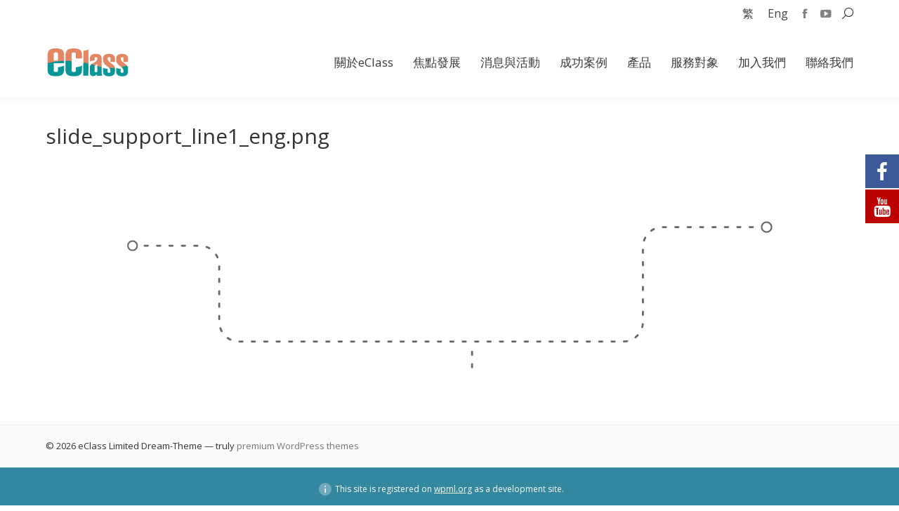

--- FILE ---
content_type: text/html; charset=UTF-8
request_url: https://mock.eclasscloud.hk/slide-support-line1-eng-png-2/
body_size: 100373
content:
<!DOCTYPE html>
<!--[if !(IE 6) | !(IE 7) | !(IE 8)  ]><!-->
<html dir="ltr" lang="zh-hant" prefix="og: https://ogp.me/ns#" class="no-js">
<!--<![endif]-->
<head>
	<meta charset="UTF-8" />
		<meta name="viewport" content="width=device-width, initial-scale=1, maximum-scale=1, user-scalable=0">
		<meta name="theme-color" content="#4d71da"/>	<link rel="profile" href="https://gmpg.org/xfn/11" />
	<title>slide_support_line1_eng.png | eClass</title>

			<style>
			.fuse_social_icons_links {
			    display: block;
			}
			.facebook-awesome-social::before {
			    content: "\f09a" !important;
			}
			


			.awesome-social-img img {
			    position: absolute;
			    top: 50%;
			    left: 50%;
			    transform: translate(-50%,-50%);
			}

			.awesome-social-img {
			    position: relative;
			}			
			.icon_wrapper .awesome-social {
			    font-family: 'FuseAwesome' !important;
			}
			#icon_wrapper .fuse_social_icons_links .awesome-social {
			    font-family: "FuseAwesome" !important;
			    ext-rendering: auto !important;
			    -webkit-font-smoothing: antialiased !important;
			    -moz-osx-font-smoothing: grayscale !important;
			}
									
			
			#icon_wrapper{
				position: fixed;
				top: 50%;
				left: 0px;
				z-index: 99999;
			}
			
			.awesome-social

			{

            margin-top:2px;

			color: #fff !important;

			text-align: center !important;

			display: block;

			
			line-height: 51px !important;

			width: 48px !important;

			height: 48px !important;

			font-size: 28px !important;

			


			}

			
			.fuse_social_icons_links

			{

			outline:0 !important;



			}

			.fuse_social_icons_links:hover{

			text-decoration:none !important;

			}

			
			.fb-awesome-social

			{

			background: #3b5998;
			border-color: #3b5998;
			
			}
			.facebook-awesome-social

			{

			background: #3b5998;
			border-color: #3b5998;
						}
			
			.fuseicon-threads.threads-awesome-social.awesome-social::before {
			    content: "\e900";
			    font-family: 'FuseCustomIcons' !important;
			    			}

			.fuseicon-threads.threads-awesome-social.awesome-social {
			    background: #000;
			}


			.tw-awesome-social

			{

			background:#00aced;
			border-color: #00aced;
			
			}
			.twitter-awesome-social

			{

			background:#00aced;
			border-color: #00aced;
			
			}
			.rss-awesome-social

			{

			background:#FA9B39;
			border-color: #FA9B39;
			
			}

			.linkedin-awesome-social

			{

			background:#007bb6;
			border-color: #007bb6;
						}

			.youtube-awesome-social

			{

			background:#bb0000;
			border-color: #bb0000;
						}

			.flickr-awesome-social

			{

			background: #ff0084;
			border-color: #ff0084;
						}

			.pinterest-awesome-social

			{

			background:#cb2027;
			border-color: #cb2027;
						}

			.stumbleupon-awesome-social

			{

			background:#f74425 ;
			border-color: #f74425;
						}

			.google-plus-awesome-social

			{

			background:#f74425 ;
			border-color: #f74425;
						}

			.instagram-awesome-social

			{

			    background: -moz-linear-gradient(45deg, #f09433 0%, #e6683c 25%, #dc2743 50%, #cc2366 75%, #bc1888 100%);
			    background: -webkit-linear-gradient(45deg, #f09433 0%,#e6683c 25%,#dc2743 50%,#cc2366 75%,#bc1888 100%);
			    background: linear-gradient(45deg, #f09433 0%,#e6683c 25%,#dc2743 50%,#cc2366 75%,#bc1888 100%);
			    filter: progid:DXImageTransform.Microsoft.gradient( startColorstr='#f09433', endColorstr='#bc1888',GradientType=1 );
			    border-color: #f09433;
					    

			}

			.tumblr-awesome-social

			{

			background: #32506d ;
			border-color: #32506d;
						}

			.vine-awesome-social

			{

			background: #00bf8f ;
			border-color: #00bf8f;
						}

            .vk-awesome-social {



            background: #45668e ;
            border-color: #45668e;
            
            }

            .soundcloud-awesome-social

                {

            background: #ff3300 ;
            border-color: #ff3300;
            
                }

                .reddit-awesome-social{



            background: #ff4500 ;
            border-color: #ff4500;

                            }

                .stack-awesome-social{



            background: #fe7a15 ;
            border-color: #fe7a15;
            
                }

                .behance-awesome-social{

            background: #1769ff ;
            border-color: #1769ff;
            
                }

                .github-awesome-social{

            background: #999999 ;
            border-color: #999999;
            


                }

                .envelope-awesome-social{

                  background: #ccc ;
 				  border-color: #ccc;                 
 				                  }

/*  Mobile */









             




			</style>


		<!-- All in One SEO 4.4.9.2 - aioseo.com -->
		<meta name="robots" content="noindex, nofollow, max-image-preview:large" />
		<link rel="canonical" href="https://mock.eclasscloud.hk/slide-support-line1-eng-png-2/" />
		<meta name="generator" content="All in One SEO (AIOSEO) 4.4.9.2" />
		<meta property="og:locale" content="zh_TW" />
		<meta property="og:site_name" content="eClass |" />
		<meta property="og:type" content="article" />
		<meta property="og:title" content="slide_support_line1_eng.png | eClass" />
		<meta property="og:url" content="https://mock.eclasscloud.hk/slide-support-line1-eng-png-2/" />
		<meta property="article:published_time" content="2022-09-01T12:03:08+00:00" />
		<meta property="article:modified_time" content="2022-09-01T12:03:08+00:00" />
		<meta name="twitter:card" content="summary_large_image" />
		<meta name="twitter:title" content="slide_support_line1_eng.png | eClass" />
		<script type="application/ld+json" class="aioseo-schema">
			{"@context":"https:\/\/schema.org","@graph":[{"@type":"BreadcrumbList","@id":"https:\/\/mock.eclasscloud.hk\/slide-support-line1-eng-png-2\/#breadcrumblist","itemListElement":[{"@type":"ListItem","@id":"https:\/\/mock.eclasscloud.hk\/#listItem","position":1,"name":"Home","item":"https:\/\/mock.eclasscloud.hk\/","nextItem":"https:\/\/mock.eclasscloud.hk\/slide-support-line1-eng-png-2\/#listItem"},{"@type":"ListItem","@id":"https:\/\/mock.eclasscloud.hk\/slide-support-line1-eng-png-2\/#listItem","position":2,"name":"slide_support_line1_eng.png","previousItem":"https:\/\/mock.eclasscloud.hk\/#listItem"}]},{"@type":"ItemPage","@id":"https:\/\/mock.eclasscloud.hk\/slide-support-line1-eng-png-2\/#itempage","url":"https:\/\/mock.eclasscloud.hk\/slide-support-line1-eng-png-2\/","name":"slide_support_line1_eng.png | eClass","inLanguage":"zh-TW","isPartOf":{"@id":"https:\/\/mock.eclasscloud.hk\/#website"},"breadcrumb":{"@id":"https:\/\/mock.eclasscloud.hk\/slide-support-line1-eng-png-2\/#breadcrumblist"},"author":{"@id":"https:\/\/mock.eclasscloud.hk\/author\/eclassww\/#author"},"creator":{"@id":"https:\/\/mock.eclasscloud.hk\/author\/eclassww\/#author"},"datePublished":"2022-09-01T12:03:08+08:00","dateModified":"2022-09-01T12:03:08+08:00"},{"@type":"Organization","@id":"https:\/\/mock.eclasscloud.hk\/#organization","name":"eClass","url":"https:\/\/mock.eclasscloud.hk\/"},{"@type":"Person","@id":"https:\/\/mock.eclasscloud.hk\/author\/eclassww\/#author","url":"https:\/\/mock.eclasscloud.hk\/author\/eclassww\/","name":"eclasswww","image":{"@type":"ImageObject","@id":"https:\/\/mock.eclasscloud.hk\/slide-support-line1-eng-png-2\/#authorImage","url":"https:\/\/secure.gravatar.com\/avatar\/4e8a2d52a05ddab53c6c4bf011ab6f13?s=96&d=mm&r=g","width":96,"height":96,"caption":"eclasswww"}},{"@type":"WebSite","@id":"https:\/\/mock.eclasscloud.hk\/#website","url":"https:\/\/mock.eclasscloud.hk\/","name":"eClass","inLanguage":"zh-TW","publisher":{"@id":"https:\/\/mock.eclasscloud.hk\/#organization"}}]}
		</script>
		<!-- All in One SEO -->

<link rel="alternate" hreflang="zh-tw" href="https://mock.eclasscloud.hk/slide-support-line1-eng-png-2/" />
<link rel="alternate" hreflang="en-us" href="https://mock.eclasscloud.hk/en/slide-support-line1-eng-png/" />
<link rel="alternate" hreflang="x-default" href="https://mock.eclasscloud.hk/slide-support-line1-eng-png-2/" />
<link rel='dns-prefetch' href='//fonts.googleapis.com' />
<link rel="alternate" type="application/rss+xml" title="訂閱《eClass》&raquo; 資訊提供" href="https://mock.eclasscloud.hk/feed/" />
<link rel="alternate" type="application/rss+xml" title="訂閱《eClass》&raquo; 留言的資訊提供" href="https://mock.eclasscloud.hk/comments/feed/" />
<script type="text/javascript">
/* <![CDATA[ */
window._wpemojiSettings = {"baseUrl":"https:\/\/s.w.org\/images\/core\/emoji\/14.0.0\/72x72\/","ext":".png","svgUrl":"https:\/\/s.w.org\/images\/core\/emoji\/14.0.0\/svg\/","svgExt":".svg","source":{"concatemoji":"https:\/\/mock.eclasscloud.hk\/wp-includes\/js\/wp-emoji-release.min.js?ver=6.4.7"}};
/*! This file is auto-generated */
!function(i,n){var o,s,e;function c(e){try{var t={supportTests:e,timestamp:(new Date).valueOf()};sessionStorage.setItem(o,JSON.stringify(t))}catch(e){}}function p(e,t,n){e.clearRect(0,0,e.canvas.width,e.canvas.height),e.fillText(t,0,0);var t=new Uint32Array(e.getImageData(0,0,e.canvas.width,e.canvas.height).data),r=(e.clearRect(0,0,e.canvas.width,e.canvas.height),e.fillText(n,0,0),new Uint32Array(e.getImageData(0,0,e.canvas.width,e.canvas.height).data));return t.every(function(e,t){return e===r[t]})}function u(e,t,n){switch(t){case"flag":return n(e,"\ud83c\udff3\ufe0f\u200d\u26a7\ufe0f","\ud83c\udff3\ufe0f\u200b\u26a7\ufe0f")?!1:!n(e,"\ud83c\uddfa\ud83c\uddf3","\ud83c\uddfa\u200b\ud83c\uddf3")&&!n(e,"\ud83c\udff4\udb40\udc67\udb40\udc62\udb40\udc65\udb40\udc6e\udb40\udc67\udb40\udc7f","\ud83c\udff4\u200b\udb40\udc67\u200b\udb40\udc62\u200b\udb40\udc65\u200b\udb40\udc6e\u200b\udb40\udc67\u200b\udb40\udc7f");case"emoji":return!n(e,"\ud83e\udef1\ud83c\udffb\u200d\ud83e\udef2\ud83c\udfff","\ud83e\udef1\ud83c\udffb\u200b\ud83e\udef2\ud83c\udfff")}return!1}function f(e,t,n){var r="undefined"!=typeof WorkerGlobalScope&&self instanceof WorkerGlobalScope?new OffscreenCanvas(300,150):i.createElement("canvas"),a=r.getContext("2d",{willReadFrequently:!0}),o=(a.textBaseline="top",a.font="600 32px Arial",{});return e.forEach(function(e){o[e]=t(a,e,n)}),o}function t(e){var t=i.createElement("script");t.src=e,t.defer=!0,i.head.appendChild(t)}"undefined"!=typeof Promise&&(o="wpEmojiSettingsSupports",s=["flag","emoji"],n.supports={everything:!0,everythingExceptFlag:!0},e=new Promise(function(e){i.addEventListener("DOMContentLoaded",e,{once:!0})}),new Promise(function(t){var n=function(){try{var e=JSON.parse(sessionStorage.getItem(o));if("object"==typeof e&&"number"==typeof e.timestamp&&(new Date).valueOf()<e.timestamp+604800&&"object"==typeof e.supportTests)return e.supportTests}catch(e){}return null}();if(!n){if("undefined"!=typeof Worker&&"undefined"!=typeof OffscreenCanvas&&"undefined"!=typeof URL&&URL.createObjectURL&&"undefined"!=typeof Blob)try{var e="postMessage("+f.toString()+"("+[JSON.stringify(s),u.toString(),p.toString()].join(",")+"));",r=new Blob([e],{type:"text/javascript"}),a=new Worker(URL.createObjectURL(r),{name:"wpTestEmojiSupports"});return void(a.onmessage=function(e){c(n=e.data),a.terminate(),t(n)})}catch(e){}c(n=f(s,u,p))}t(n)}).then(function(e){for(var t in e)n.supports[t]=e[t],n.supports.everything=n.supports.everything&&n.supports[t],"flag"!==t&&(n.supports.everythingExceptFlag=n.supports.everythingExceptFlag&&n.supports[t]);n.supports.everythingExceptFlag=n.supports.everythingExceptFlag&&!n.supports.flag,n.DOMReady=!1,n.readyCallback=function(){n.DOMReady=!0}}).then(function(){return e}).then(function(){var e;n.supports.everything||(n.readyCallback(),(e=n.source||{}).concatemoji?t(e.concatemoji):e.wpemoji&&e.twemoji&&(t(e.twemoji),t(e.wpemoji)))}))}((window,document),window._wpemojiSettings);
/* ]]> */
</script>
<link rel='stylesheet' id='codepeople-search-in-place-style-css' href='https://mock.eclasscloud.hk/wp-content/plugins/search-in-place/css/codepeople_shearch_in_place.min.css?ver=1.1.3' type='text/css' media='all' />
<style id='wp-emoji-styles-inline-css' type='text/css'>

	img.wp-smiley, img.emoji {
		display: inline !important;
		border: none !important;
		box-shadow: none !important;
		height: 1em !important;
		width: 1em !important;
		margin: 0 0.07em !important;
		vertical-align: -0.1em !important;
		background: none !important;
		padding: 0 !important;
	}
</style>
<style id='esf-fb-halfwidth-style-inline-css' type='text/css'>
/*!*************************************************************************************************************************************************************************************************************************************************!*\
  !*** css ./node_modules/css-loader/dist/cjs.js??ruleSet[1].rules[4].use[1]!./node_modules/postcss-loader/dist/cjs.js??ruleSet[1].rules[4].use[2]!./node_modules/sass-loader/dist/cjs.js??ruleSet[1].rules[4].use[3]!./src/halfwidth/style.scss ***!
  \*************************************************************************************************************************************************************************************************************************************************/
/**
 * The following styles get applied both on the front of your site
 * and in the editor.
 *
 * Replace them with your own styles or remove the file completely.
 */
.wp-block-create-block-easy-social-feed-facebook-carousel {
  background-color: #21759b;
  color: #fff;
  padding: 2px;
}

/*# sourceMappingURL=style-index.css.map*/
</style>
<style id='esf-fb-fullwidth-style-inline-css' type='text/css'>
/*!*************************************************************************************************************************************************************************************************************************************************!*\
  !*** css ./node_modules/css-loader/dist/cjs.js??ruleSet[1].rules[4].use[1]!./node_modules/postcss-loader/dist/cjs.js??ruleSet[1].rules[4].use[2]!./node_modules/sass-loader/dist/cjs.js??ruleSet[1].rules[4].use[3]!./src/fullwidth/style.scss ***!
  \*************************************************************************************************************************************************************************************************************************************************/
/**
 * The following styles get applied both on the front of your site
 * and in the editor.
 *
 * Replace them with your own styles or remove the file completely.
 */
.wp-block-create-block-easy-social-feed-facebook-carousel {
  background-color: #21759b;
  color: #fff;
  padding: 2px;
}

/*# sourceMappingURL=style-index.css.map*/
</style>
<style id='esf-fb-thumbnail-style-inline-css' type='text/css'>
/*!*************************************************************************************************************************************************************************************************************************************************!*\
  !*** css ./node_modules/css-loader/dist/cjs.js??ruleSet[1].rules[4].use[1]!./node_modules/postcss-loader/dist/cjs.js??ruleSet[1].rules[4].use[2]!./node_modules/sass-loader/dist/cjs.js??ruleSet[1].rules[4].use[3]!./src/thumbnail/style.scss ***!
  \*************************************************************************************************************************************************************************************************************************************************/
/**
 * The following styles get applied both on the front of your site
 * and in the editor.
 *
 * Replace them with your own styles or remove the file completely.
 */
.wp-block-create-block-easy-social-feed-facebook-carousel {
  background-color: #21759b;
  color: #fff;
  padding: 2px;
}

/*# sourceMappingURL=style-index.css.map*/
</style>
<style id='js-archive-list-archive-widget-style-inline-css' type='text/css'>
.js-archive-list a,.js-archive-list a:focus,.js-archive-list a:hover{text-decoration:none}.js-archive-list .loading{display:inline-block;padding-left:5px;vertical-align:middle;width:25px}.jal-hide{display:none}.widget_jaw_widget ul.jaw_widget,body .wp-block-js-archive-list-archive-widget ul.jaw_widget,body .wp-block-js-archive-list-archive-widget ul.jaw_widget ul,body ul.jaw_widget,ul.jaw_widget ul{list-style:none;margin-left:0;padding-left:0}.jaw_widget ul li,.widget_jaw_widget ul.jaw_widget li,.wp-block-js-archive-list-archive-widget ul.jaw_widget li{list-style:none;padding-left:1rem}.jaw_widget ul li:before,.widget_jaw_widget ul.jaw_widget li:before,.wp-block-js-archive-list-archive-widget ul.jaw_widget li:before{content:""}.jaw_symbol{margin-right:.5rem}

</style>
<style id='classic-theme-styles-inline-css' type='text/css'>
/*! This file is auto-generated */
.wp-block-button__link{color:#fff;background-color:#32373c;border-radius:9999px;box-shadow:none;text-decoration:none;padding:calc(.667em + 2px) calc(1.333em + 2px);font-size:1.125em}.wp-block-file__button{background:#32373c;color:#fff;text-decoration:none}
</style>
<style id='global-styles-inline-css' type='text/css'>
body{--wp--preset--color--black: #000000;--wp--preset--color--cyan-bluish-gray: #abb8c3;--wp--preset--color--white: #FFF;--wp--preset--color--pale-pink: #f78da7;--wp--preset--color--vivid-red: #cf2e2e;--wp--preset--color--luminous-vivid-orange: #ff6900;--wp--preset--color--luminous-vivid-amber: #fcb900;--wp--preset--color--light-green-cyan: #7bdcb5;--wp--preset--color--vivid-green-cyan: #00d084;--wp--preset--color--pale-cyan-blue: #8ed1fc;--wp--preset--color--vivid-cyan-blue: #0693e3;--wp--preset--color--vivid-purple: #9b51e0;--wp--preset--color--accent: #4d71da;--wp--preset--color--dark-gray: #111;--wp--preset--color--light-gray: #767676;--wp--preset--gradient--vivid-cyan-blue-to-vivid-purple: linear-gradient(135deg,rgba(6,147,227,1) 0%,rgb(155,81,224) 100%);--wp--preset--gradient--light-green-cyan-to-vivid-green-cyan: linear-gradient(135deg,rgb(122,220,180) 0%,rgb(0,208,130) 100%);--wp--preset--gradient--luminous-vivid-amber-to-luminous-vivid-orange: linear-gradient(135deg,rgba(252,185,0,1) 0%,rgba(255,105,0,1) 100%);--wp--preset--gradient--luminous-vivid-orange-to-vivid-red: linear-gradient(135deg,rgba(255,105,0,1) 0%,rgb(207,46,46) 100%);--wp--preset--gradient--very-light-gray-to-cyan-bluish-gray: linear-gradient(135deg,rgb(238,238,238) 0%,rgb(169,184,195) 100%);--wp--preset--gradient--cool-to-warm-spectrum: linear-gradient(135deg,rgb(74,234,220) 0%,rgb(151,120,209) 20%,rgb(207,42,186) 40%,rgb(238,44,130) 60%,rgb(251,105,98) 80%,rgb(254,248,76) 100%);--wp--preset--gradient--blush-light-purple: linear-gradient(135deg,rgb(255,206,236) 0%,rgb(152,150,240) 100%);--wp--preset--gradient--blush-bordeaux: linear-gradient(135deg,rgb(254,205,165) 0%,rgb(254,45,45) 50%,rgb(107,0,62) 100%);--wp--preset--gradient--luminous-dusk: linear-gradient(135deg,rgb(255,203,112) 0%,rgb(199,81,192) 50%,rgb(65,88,208) 100%);--wp--preset--gradient--pale-ocean: linear-gradient(135deg,rgb(255,245,203) 0%,rgb(182,227,212) 50%,rgb(51,167,181) 100%);--wp--preset--gradient--electric-grass: linear-gradient(135deg,rgb(202,248,128) 0%,rgb(113,206,126) 100%);--wp--preset--gradient--midnight: linear-gradient(135deg,rgb(2,3,129) 0%,rgb(40,116,252) 100%);--wp--preset--font-size--small: 13px;--wp--preset--font-size--medium: 20px;--wp--preset--font-size--large: 36px;--wp--preset--font-size--x-large: 42px;--wp--preset--spacing--20: 0.44rem;--wp--preset--spacing--30: 0.67rem;--wp--preset--spacing--40: 1rem;--wp--preset--spacing--50: 1.5rem;--wp--preset--spacing--60: 2.25rem;--wp--preset--spacing--70: 3.38rem;--wp--preset--spacing--80: 5.06rem;--wp--preset--shadow--natural: 6px 6px 9px rgba(0, 0, 0, 0.2);--wp--preset--shadow--deep: 12px 12px 50px rgba(0, 0, 0, 0.4);--wp--preset--shadow--sharp: 6px 6px 0px rgba(0, 0, 0, 0.2);--wp--preset--shadow--outlined: 6px 6px 0px -3px rgba(255, 255, 255, 1), 6px 6px rgba(0, 0, 0, 1);--wp--preset--shadow--crisp: 6px 6px 0px rgba(0, 0, 0, 1);}:where(.is-layout-flex){gap: 0.5em;}:where(.is-layout-grid){gap: 0.5em;}body .is-layout-flow > .alignleft{float: left;margin-inline-start: 0;margin-inline-end: 2em;}body .is-layout-flow > .alignright{float: right;margin-inline-start: 2em;margin-inline-end: 0;}body .is-layout-flow > .aligncenter{margin-left: auto !important;margin-right: auto !important;}body .is-layout-constrained > .alignleft{float: left;margin-inline-start: 0;margin-inline-end: 2em;}body .is-layout-constrained > .alignright{float: right;margin-inline-start: 2em;margin-inline-end: 0;}body .is-layout-constrained > .aligncenter{margin-left: auto !important;margin-right: auto !important;}body .is-layout-constrained > :where(:not(.alignleft):not(.alignright):not(.alignfull)){max-width: var(--wp--style--global--content-size);margin-left: auto !important;margin-right: auto !important;}body .is-layout-constrained > .alignwide{max-width: var(--wp--style--global--wide-size);}body .is-layout-flex{display: flex;}body .is-layout-flex{flex-wrap: wrap;align-items: center;}body .is-layout-flex > *{margin: 0;}body .is-layout-grid{display: grid;}body .is-layout-grid > *{margin: 0;}:where(.wp-block-columns.is-layout-flex){gap: 2em;}:where(.wp-block-columns.is-layout-grid){gap: 2em;}:where(.wp-block-post-template.is-layout-flex){gap: 1.25em;}:where(.wp-block-post-template.is-layout-grid){gap: 1.25em;}.has-black-color{color: var(--wp--preset--color--black) !important;}.has-cyan-bluish-gray-color{color: var(--wp--preset--color--cyan-bluish-gray) !important;}.has-white-color{color: var(--wp--preset--color--white) !important;}.has-pale-pink-color{color: var(--wp--preset--color--pale-pink) !important;}.has-vivid-red-color{color: var(--wp--preset--color--vivid-red) !important;}.has-luminous-vivid-orange-color{color: var(--wp--preset--color--luminous-vivid-orange) !important;}.has-luminous-vivid-amber-color{color: var(--wp--preset--color--luminous-vivid-amber) !important;}.has-light-green-cyan-color{color: var(--wp--preset--color--light-green-cyan) !important;}.has-vivid-green-cyan-color{color: var(--wp--preset--color--vivid-green-cyan) !important;}.has-pale-cyan-blue-color{color: var(--wp--preset--color--pale-cyan-blue) !important;}.has-vivid-cyan-blue-color{color: var(--wp--preset--color--vivid-cyan-blue) !important;}.has-vivid-purple-color{color: var(--wp--preset--color--vivid-purple) !important;}.has-black-background-color{background-color: var(--wp--preset--color--black) !important;}.has-cyan-bluish-gray-background-color{background-color: var(--wp--preset--color--cyan-bluish-gray) !important;}.has-white-background-color{background-color: var(--wp--preset--color--white) !important;}.has-pale-pink-background-color{background-color: var(--wp--preset--color--pale-pink) !important;}.has-vivid-red-background-color{background-color: var(--wp--preset--color--vivid-red) !important;}.has-luminous-vivid-orange-background-color{background-color: var(--wp--preset--color--luminous-vivid-orange) !important;}.has-luminous-vivid-amber-background-color{background-color: var(--wp--preset--color--luminous-vivid-amber) !important;}.has-light-green-cyan-background-color{background-color: var(--wp--preset--color--light-green-cyan) !important;}.has-vivid-green-cyan-background-color{background-color: var(--wp--preset--color--vivid-green-cyan) !important;}.has-pale-cyan-blue-background-color{background-color: var(--wp--preset--color--pale-cyan-blue) !important;}.has-vivid-cyan-blue-background-color{background-color: var(--wp--preset--color--vivid-cyan-blue) !important;}.has-vivid-purple-background-color{background-color: var(--wp--preset--color--vivid-purple) !important;}.has-black-border-color{border-color: var(--wp--preset--color--black) !important;}.has-cyan-bluish-gray-border-color{border-color: var(--wp--preset--color--cyan-bluish-gray) !important;}.has-white-border-color{border-color: var(--wp--preset--color--white) !important;}.has-pale-pink-border-color{border-color: var(--wp--preset--color--pale-pink) !important;}.has-vivid-red-border-color{border-color: var(--wp--preset--color--vivid-red) !important;}.has-luminous-vivid-orange-border-color{border-color: var(--wp--preset--color--luminous-vivid-orange) !important;}.has-luminous-vivid-amber-border-color{border-color: var(--wp--preset--color--luminous-vivid-amber) !important;}.has-light-green-cyan-border-color{border-color: var(--wp--preset--color--light-green-cyan) !important;}.has-vivid-green-cyan-border-color{border-color: var(--wp--preset--color--vivid-green-cyan) !important;}.has-pale-cyan-blue-border-color{border-color: var(--wp--preset--color--pale-cyan-blue) !important;}.has-vivid-cyan-blue-border-color{border-color: var(--wp--preset--color--vivid-cyan-blue) !important;}.has-vivid-purple-border-color{border-color: var(--wp--preset--color--vivid-purple) !important;}.has-vivid-cyan-blue-to-vivid-purple-gradient-background{background: var(--wp--preset--gradient--vivid-cyan-blue-to-vivid-purple) !important;}.has-light-green-cyan-to-vivid-green-cyan-gradient-background{background: var(--wp--preset--gradient--light-green-cyan-to-vivid-green-cyan) !important;}.has-luminous-vivid-amber-to-luminous-vivid-orange-gradient-background{background: var(--wp--preset--gradient--luminous-vivid-amber-to-luminous-vivid-orange) !important;}.has-luminous-vivid-orange-to-vivid-red-gradient-background{background: var(--wp--preset--gradient--luminous-vivid-orange-to-vivid-red) !important;}.has-very-light-gray-to-cyan-bluish-gray-gradient-background{background: var(--wp--preset--gradient--very-light-gray-to-cyan-bluish-gray) !important;}.has-cool-to-warm-spectrum-gradient-background{background: var(--wp--preset--gradient--cool-to-warm-spectrum) !important;}.has-blush-light-purple-gradient-background{background: var(--wp--preset--gradient--blush-light-purple) !important;}.has-blush-bordeaux-gradient-background{background: var(--wp--preset--gradient--blush-bordeaux) !important;}.has-luminous-dusk-gradient-background{background: var(--wp--preset--gradient--luminous-dusk) !important;}.has-pale-ocean-gradient-background{background: var(--wp--preset--gradient--pale-ocean) !important;}.has-electric-grass-gradient-background{background: var(--wp--preset--gradient--electric-grass) !important;}.has-midnight-gradient-background{background: var(--wp--preset--gradient--midnight) !important;}.has-small-font-size{font-size: var(--wp--preset--font-size--small) !important;}.has-medium-font-size{font-size: var(--wp--preset--font-size--medium) !important;}.has-large-font-size{font-size: var(--wp--preset--font-size--large) !important;}.has-x-large-font-size{font-size: var(--wp--preset--font-size--x-large) !important;}
.wp-block-navigation a:where(:not(.wp-element-button)){color: inherit;}
:where(.wp-block-post-template.is-layout-flex){gap: 1.25em;}:where(.wp-block-post-template.is-layout-grid){gap: 1.25em;}
:where(.wp-block-columns.is-layout-flex){gap: 2em;}:where(.wp-block-columns.is-layout-grid){gap: 2em;}
.wp-block-pullquote{font-size: 1.5em;line-height: 1.6;}
</style>
<link rel='stylesheet' id='easy-facebook-likebox-custom-fonts-css' href='https://mock.eclasscloud.hk/wp-content/plugins/easy-facebook-likebox/frontend/assets/css/esf-custom-fonts.css?ver=6.4.7' type='text/css' media='all' />
<link rel='stylesheet' id='easy-facebook-likebox-popup-styles-css' href='https://mock.eclasscloud.hk/wp-content/plugins/easy-facebook-likebox/facebook/frontend/assets/css/esf-free-popup.css?ver=6.5.2' type='text/css' media='all' />
<link rel='stylesheet' id='easy-facebook-likebox-frontend-css' href='https://mock.eclasscloud.hk/wp-content/plugins/easy-facebook-likebox/facebook/frontend/assets/css/easy-facebook-likebox-frontend.css?ver=6.5.2' type='text/css' media='all' />
<link rel='stylesheet' id='easy-facebook-likebox-customizer-style-css' href='https://mock.eclasscloud.hk/wp-admin/admin-ajax.php?action=easy-facebook-likebox-customizer-style&#038;ver=6.5.2' type='text/css' media='all' />
<link rel='stylesheet' id='redux-extendify-styles-css' href='https://mock.eclasscloud.hk/wp-content/plugins/fuse-social-floating-sidebar/framework/redux-core/assets/css/extendify-utilities.css?ver=4.4.0' type='text/css' media='all' />
<link rel='stylesheet' id='fuse-awesome-css' href='https://mock.eclasscloud.hk/wp-content/plugins/fuse-social-floating-sidebar/inc/font-awesome/css/font-awesome.min.css?ver=5.4.10' type='text/css' media='all' />
<link rel='stylesheet' id='wpml-blocks-css' href='https://mock.eclasscloud.hk/wp-content/plugins/sitepress-multilingual-cms/dist/css/blocks/styles.css?ver=4.6.7' type='text/css' media='all' />
<link rel='stylesheet' id='wpml-legacy-horizontal-list-0-css' href='https://mock.eclasscloud.hk/wp-content/plugins/sitepress-multilingual-cms/templates/language-switchers/legacy-list-horizontal/style.min.css?ver=1' type='text/css' media='all' />
<style id='wpml-legacy-horizontal-list-0-inline-css' type='text/css'>
.wpml-ls-statics-shortcode_actions, .wpml-ls-statics-shortcode_actions .wpml-ls-sub-menu, .wpml-ls-statics-shortcode_actions a {border-color:#cdcdcd;}.wpml-ls-statics-shortcode_actions a, .wpml-ls-statics-shortcode_actions .wpml-ls-sub-menu a, .wpml-ls-statics-shortcode_actions .wpml-ls-sub-menu a:link, .wpml-ls-statics-shortcode_actions li:not(.wpml-ls-current-language) .wpml-ls-link, .wpml-ls-statics-shortcode_actions li:not(.wpml-ls-current-language) .wpml-ls-link:link {color:#444444;background-color:#ffffff;}.wpml-ls-statics-shortcode_actions a, .wpml-ls-statics-shortcode_actions .wpml-ls-sub-menu a:hover,.wpml-ls-statics-shortcode_actions .wpml-ls-sub-menu a:focus, .wpml-ls-statics-shortcode_actions .wpml-ls-sub-menu a:link:hover, .wpml-ls-statics-shortcode_actions .wpml-ls-sub-menu a:link:focus {color:#000000;background-color:#eeeeee;}.wpml-ls-statics-shortcode_actions .wpml-ls-current-language > a {color:#444444;background-color:#ffffff;}.wpml-ls-statics-shortcode_actions .wpml-ls-current-language:hover>a, .wpml-ls-statics-shortcode_actions .wpml-ls-current-language>a:focus {color:#000000;background-color:#eeeeee;}
</style>
<link rel='stylesheet' id='the7-font-css' href='https://mock.eclasscloud.hk/wp-content/themes/dt-the7/fonts/icomoon-the7-font/icomoon-the7-font.min.css?ver=11.9.3' type='text/css' media='all' />
<link rel='stylesheet' id='the7-awesome-fonts-css' href='https://mock.eclasscloud.hk/wp-content/themes/dt-the7/fonts/FontAwesome/css/all.min.css?ver=11.9.3' type='text/css' media='all' />
<link rel='stylesheet' id='the7-awesome-fonts-back-css' href='https://mock.eclasscloud.hk/wp-content/themes/dt-the7/fonts/FontAwesome/back-compat.min.css?ver=11.9.3' type='text/css' media='all' />
<link rel='stylesheet' id='the7-Defaults-css' href='https://mock.eclasscloud.hk/wp-content/uploads/smile_fonts/Defaults/Defaults.css?ver=6.4.7' type='text/css' media='all' />
<link rel='stylesheet' id='baf-frontend-css' href='https://mock.eclasscloud.hk/wp-content/plugins/bwl-advanced-faq-manager-lite/assets/styles/frontend.css?ver=1.0.8' type='text/css' media='all' />
<link rel='stylesheet' id='esf-custom-fonts-css' href='https://mock.eclasscloud.hk/wp-content/plugins/easy-facebook-likebox/frontend/assets/css/esf-custom-fonts.css?ver=6.4.7' type='text/css' media='all' />
<link rel='stylesheet' id='esf-insta-frontend-css' href='https://mock.eclasscloud.hk/wp-content/plugins/easy-facebook-likebox//instagram/frontend/assets/css/esf-insta-frontend.css?ver=6.4.7' type='text/css' media='all' />
<link rel='stylesheet' id='esf-insta-customizer-style-css' href='https://mock.eclasscloud.hk/wp-admin/admin-ajax.php?action=esf-insta-customizer-style&#038;ver=6.4.7' type='text/css' media='all' />
<link rel='stylesheet' id='dt-web-fonts-css' href='https://fonts.googleapis.com/css?family=Roboto:400,500,600,700%7CRoboto+Condensed:400,600,700%7COpen+Sans:400,600,700' type='text/css' media='all' />
<link rel='stylesheet' id='dt-main-css' href='https://mock.eclasscloud.hk/wp-content/themes/dt-the7/css/main.min.css?ver=11.9.3' type='text/css' media='all' />
<style id='dt-main-inline-css' type='text/css'>
body #load {
  display: block;
  height: 100%;
  overflow: hidden;
  position: fixed;
  width: 100%;
  z-index: 9901;
  opacity: 1;
  visibility: visible;
  transition: all .35s ease-out;
}
.load-wrap {
  width: 100%;
  height: 100%;
  background-position: center center;
  background-repeat: no-repeat;
  text-align: center;
  display: -ms-flexbox;
  display: -ms-flex;
  display: flex;
  -ms-align-items: center;
  -ms-flex-align: center;
  align-items: center;
  -ms-flex-flow: column wrap;
  flex-flow: column wrap;
  -ms-flex-pack: center;
  -ms-justify-content: center;
  justify-content: center;
}
.load-wrap > svg {
  position: absolute;
  top: 50%;
  left: 50%;
  transform: translate(-50%,-50%);
}
#load {
  background: var(--the7-elementor-beautiful-loading-bg,transparent linear-gradient(135deg, #4d71da 30%, #35c4f4 100%));
  --the7-beautiful-spinner-color2: var(--the7-beautiful-spinner-color,#ffffff);
}

</style>
<link rel='stylesheet' id='the7-custom-scrollbar-css' href='https://mock.eclasscloud.hk/wp-content/themes/dt-the7/lib/custom-scrollbar/custom-scrollbar.min.css?ver=11.9.3' type='text/css' media='all' />
<link rel='stylesheet' id='the7-wpbakery-css' href='https://mock.eclasscloud.hk/wp-content/themes/dt-the7/css/wpbakery.min.css?ver=11.9.3' type='text/css' media='all' />
<link rel='stylesheet' id='the7-core-css' href='https://mock.eclasscloud.hk/wp-content/plugins/dt-the7-core/assets/css/post-type.min.css?ver=2.7.6' type='text/css' media='all' />
<link rel='stylesheet' id='the7-css-vars-css' href='https://mock.eclasscloud.hk/wp-content/uploads/the7-css/css-vars.css?ver=5ebd858e58db' type='text/css' media='all' />
<link rel='stylesheet' id='dt-custom-css' href='https://mock.eclasscloud.hk/wp-content/uploads/the7-css/custom.css?ver=5ebd858e58db' type='text/css' media='all' />
<link rel='stylesheet' id='dt-media-css' href='https://mock.eclasscloud.hk/wp-content/uploads/the7-css/media.css?ver=5ebd858e58db' type='text/css' media='all' />
<link rel='stylesheet' id='the7-mega-menu-css' href='https://mock.eclasscloud.hk/wp-content/uploads/the7-css/mega-menu.css?ver=5ebd858e58db' type='text/css' media='all' />
<link rel='stylesheet' id='the7-elements-albums-portfolio-css' href='https://mock.eclasscloud.hk/wp-content/uploads/the7-css/the7-elements-albums-portfolio.css?ver=5ebd858e58db' type='text/css' media='all' />
<link rel='stylesheet' id='the7-elements-css' href='https://mock.eclasscloud.hk/wp-content/uploads/the7-css/post-type-dynamic.css?ver=5ebd858e58db' type='text/css' media='all' />
<link rel='stylesheet' id='style-css' href='https://mock.eclasscloud.hk/wp-content/themes/dt-the7/style.css?ver=11.9.3' type='text/css' media='all' />
<script type="text/javascript" src="https://mock.eclasscloud.hk/wp-includes/js/jquery/jquery.min.js?ver=3.7.1" id="jquery-core-js"></script>
<script type="text/javascript" src="https://mock.eclasscloud.hk/wp-includes/js/jquery/jquery-migrate.min.js?ver=3.4.1" id="jquery-migrate-js"></script>
<script type="text/javascript" id="codepeople-search-in-place-js-extra">
/* <![CDATA[ */
var codepeople_search_in_place = {"own_only":"1","result_number":"10","more":"More Results","empty":"0 results","char_number":"1","root":"Ly9tb2NrLmVjbGFzc2Nsb3VkLmhrL3dwLWFkbWluLw==","home":"https:\/\/mock.eclasscloud.hk","summary_length":"20","operator":"or","lang":"en","highlight_colors":["#F4EFEC\r","#B5DCE1\r","#F4E0E9\r","#D7E0B1\r","#F4D9D0\r","#D6CDC8\r","#F4E3C9\r","#CFDAF0"],"areas":["div.hentry","#content","#main","div.content","#middle","#container","#wrapper","article",".elementor","body"]};
/* ]]> */
</script>
<script type="text/javascript" src="https://mock.eclasscloud.hk/wp-content/plugins/search-in-place/js/codepeople_shearch_in_place.min.js?ver=1.1.3" id="codepeople-search-in-place-js"></script>
<script type="text/javascript" id="wpml-cookie-js-extra">
/* <![CDATA[ */
var wpml_cookies = {"wp-wpml_current_language":{"value":"zh-hant","expires":1,"path":"\/"}};
var wpml_cookies = {"wp-wpml_current_language":{"value":"zh-hant","expires":1,"path":"\/"}};
/* ]]> */
</script>
<script type="text/javascript" src="https://mock.eclasscloud.hk/wp-content/plugins/sitepress-multilingual-cms/res/js/cookies/language-cookie.js?ver=4.6.7" id="wpml-cookie-js"></script>
<script type="text/javascript" src="https://mock.eclasscloud.hk/wp-content/plugins/easy-facebook-likebox/facebook/frontend/assets/js/esf-free-popup.min.js?ver=6.5.2" id="easy-facebook-likebox-popup-script-js"></script>
<script type="text/javascript" id="easy-facebook-likebox-public-script-js-extra">
/* <![CDATA[ */
var public_ajax = {"ajax_url":"https:\/\/mock.eclasscloud.hk\/wp-admin\/admin-ajax.php","efbl_is_fb_pro":""};
/* ]]> */
</script>
<script type="text/javascript" src="https://mock.eclasscloud.hk/wp-content/plugins/easy-facebook-likebox/facebook/frontend/assets/js/public.js?ver=6.5.2" id="easy-facebook-likebox-public-script-js"></script>
<script type="text/javascript" id="fuse-social-script-js-extra">
/* <![CDATA[ */
var fuse_social = {"ajax_url":"https:\/\/mock.eclasscloud.hk\/wp-admin\/admin-ajax.php"};
/* ]]> */
</script>
<script type="text/javascript" src="https://mock.eclasscloud.hk/wp-content/plugins/fuse-social-floating-sidebar/inc/js/fuse_script.js?ver=1575244203" id="fuse-social-script-js"></script>
<script type="text/javascript" src="https://mock.eclasscloud.hk/wp-content/plugins/easy-facebook-likebox/frontend/assets/js/imagesloaded.pkgd.min.js?ver=6.4.7" id="imagesloaded.pkgd.min-js"></script>
<script type="text/javascript" id="esf-insta-public-js-extra">
/* <![CDATA[ */
var esf_insta = {"ajax_url":"https:\/\/mock.eclasscloud.hk\/wp-admin\/admin-ajax.php","version":"free","nonce":"2a5010cf51"};
/* ]]> */
</script>
<script type="text/javascript" src="https://mock.eclasscloud.hk/wp-content/plugins/easy-facebook-likebox//instagram/frontend/assets/js/esf-insta-public.js?ver=1" id="esf-insta-public-js"></script>
<script type="text/javascript" id="dt-above-fold-js-extra">
/* <![CDATA[ */
var dtLocal = {"themeUrl":"https:\/\/mock.eclasscloud.hk\/wp-content\/themes\/dt-the7","passText":"To view this protected post, enter the password below:","moreButtonText":{"loading":"\u4e0b\u8f09\u4e2d...","loadMore":"Load more"},"postID":"31375","ajaxurl":"https:\/\/mock.eclasscloud.hk\/wp-admin\/admin-ajax.php","REST":{"baseUrl":"https:\/\/mock.eclasscloud.hk\/wp-json\/the7\/v1","endpoints":{"sendMail":"\/send-mail"}},"contactMessages":{"required":"One or more fields have an error. Please check and try again.","terms":"Please accept the privacy policy.","fillTheCaptchaError":"Please, fill the captcha."},"captchaSiteKey":"","ajaxNonce":"942acc87e1","pageData":"","themeSettings":{"smoothScroll":"off","lazyLoading":false,"desktopHeader":{"height":100},"ToggleCaptionEnabled":"disabled","ToggleCaption":"Navigation","floatingHeader":{"showAfter":150,"showMenu":true,"height":70,"logo":{"showLogo":true,"html":"<img class=\" preload-me\" src=\"https:\/\/mock.eclasscloud.hk\/wp-content\/uploads\/logo_eclass_100x39.png\" srcset=\"https:\/\/mock.eclasscloud.hk\/wp-content\/uploads\/logo_eclass_100x39.png 100w, https:\/\/mock.eclasscloud.hk\/wp-content\/uploads\/logo_eclass_120x47.png 120w\" width=\"100\" height=\"39\"   sizes=\"100px\" alt=\"eClass\" \/>","url":"https:\/\/mock.eclasscloud.hk\/"}},"topLine":{"floatingTopLine":{"logo":{"showLogo":false,"html":""}}},"mobileHeader":{"firstSwitchPoint":970,"secondSwitchPoint":200,"firstSwitchPointHeight":60,"secondSwitchPointHeight":60,"mobileToggleCaptionEnabled":"disabled","mobileToggleCaption":"Menu"},"stickyMobileHeaderFirstSwitch":{"logo":{"html":"<img class=\" preload-me\" src=\"https:\/\/mock.eclasscloud.hk\/wp-content\/uploads\/logo_eclass_120x47.png\" srcset=\"https:\/\/mock.eclasscloud.hk\/wp-content\/uploads\/logo_eclass_120x47.png 120w, https:\/\/mock.eclasscloud.hk\/wp-content\/uploads\/logo_eclass_240x94.png 240w\" width=\"120\" height=\"47\"   sizes=\"120px\" alt=\"eClass\" \/>"}},"stickyMobileHeaderSecondSwitch":{"logo":{"html":"<img class=\" preload-me\" src=\"https:\/\/mock.eclasscloud.hk\/wp-content\/uploads\/logo_eclass_120x47.png\" srcset=\"https:\/\/mock.eclasscloud.hk\/wp-content\/uploads\/logo_eclass_120x47.png 120w, https:\/\/mock.eclasscloud.hk\/wp-content\/uploads\/logo_eclass_240x94.png 240w\" width=\"120\" height=\"47\"   sizes=\"120px\" alt=\"eClass\" \/>"}},"sidebar":{"switchPoint":990},"boxedWidth":"1280px"},"VCMobileScreenWidth":"768"};
var dtShare = {"shareButtonText":{"facebook":"Share on Facebook","twitter":"Tweet","pinterest":"Pin it","linkedin":"Share on Linkedin","whatsapp":"Share on Whatsapp"},"overlayOpacity":"85"};
/* ]]> */
</script>
<script type="text/javascript" src="https://mock.eclasscloud.hk/wp-content/themes/dt-the7/js/above-the-fold.min.js?ver=11.9.3" id="dt-above-fold-js"></script>
<script></script><link rel="https://api.w.org/" href="https://mock.eclasscloud.hk/wp-json/" /><link rel="alternate" type="application/json" href="https://mock.eclasscloud.hk/wp-json/wp/v2/media/31375" /><link rel="EditURI" type="application/rsd+xml" title="RSD" href="https://mock.eclasscloud.hk/xmlrpc.php?rsd" />
<meta name="generator" content="WordPress 6.4.7" />
<link rel='shortlink' href='https://mock.eclasscloud.hk/?p=31375' />
<link rel="alternate" type="application/json+oembed" href="https://mock.eclasscloud.hk/wp-json/oembed/1.0/embed?url=https%3A%2F%2Fmock.eclasscloud.hk%2Fslide-support-line1-eng-png-2%2F" />
<link rel="alternate" type="text/xml+oembed" href="https://mock.eclasscloud.hk/wp-json/oembed/1.0/embed?url=https%3A%2F%2Fmock.eclasscloud.hk%2Fslide-support-line1-eng-png-2%2F&#038;format=xml" />
<meta name="generator" content="Redux 4.4.0" /><script type="text/javascript">
	jQuery(document).ready(function(){
		jQuery('img[usemap]').rwdImageMaps();
	});
</script>
<style type="text/css">
	img[usemap] { max-width: 100%; height: auto; }
</style>
<style>
.search-in-place {background-color: #F9F9F9;}
.search-in-place {border: 1px solid #DDDDDD;}
.search-in-place .item{border-bottom: 1px solid #DDDDDD;}.search-in-place .label{color:#333333;}
.search-in-place .label{text-shadow: 0 1px 0 #FFFFFF;}
.search-in-place .label{
				background: #ECECEC;
				background: -moz-linear-gradient(top,  #F9F9F9 0%, #ECECEC 100%);
				background: -webkit-gradient(linear, left top, left bottom, color-stop(0%,#F9F9F9), color-stop(100%,#ECECEC));
				background: -webkit-linear-gradient(top,  #F9F9F9 0%,#ECECEC 100%);
				background: -o-linear-gradient(top,  #F9F9F9 0%,#ECECEC 100%);
				background: -ms-linear-gradient(top,  #F9F9F9 0%,#ECECEC 100%);
				background: linear-gradient(to bottom,  #F9F9F9 0%,#ECECEC 100%);
				filter: progid:DXImageTransform.Microsoft.gradient( startColorstr='#F9F9F9', endColorstr='#ECECEC',GradientType=0 );
			}
.search-in-place .item.active{background-color:#FFFFFF;}
</style><meta name="generator" content="WPML ver:4.6.7 stt:63,1;" />
<meta property="og:site_name" content="eClass" />
<meta property="og:title" content="slide_support_line1_eng.png" />
<meta property="og:image" content="https://mock.eclasscloud.hk/wp-content/uploads/revslider/support_eng/slide_support_line1_eng.png" />
<meta property="og:url" content="https://mock.eclasscloud.hk/slide-support-line1-eng-png-2/" />
<meta property="og:type" content="article" />
<style type='text/css'>.ac-container label{ color: #777777;
                       
                       background: #FFFFFF;
                       background: linear-gradient(#FFFFFF ,#EAEAEA);}.ac-container label:hover{
                            background: #FFFFFF;
                            color: #777777;
                    }.ac-container input:checked + label,
                   .ac-container input:checked + label:hover{
                            background: #FFFFFF;
                            color: #777777;
                      }.ac-container input:checked + label{
                      }.ac-container label:before, .ac-container label:after{
                        color: #777777;
                      }#baf_page_navigation .active_page{
                            background: #FFFFFF;
                            color: #777777 !important;
                    }div.baf-ctrl-btn span.baf-expand-all, div.baf-ctrl-btn span.baf-collapsible-all{
                            background: #FFFFFF;
                            color: #777777;
                    }div.baf-ctrl-btn span.baf-expand-all:hover, div.baf-ctrl-btn span.baf-collapsible-all:hover{
                            background: #EAEAEA;
                            color: #777777;
                    }.bwl-faq-wrapper ul.bwl-faq-tabs li.active{                            
                            border-color: #2C2C2C;
                   }.ac-container .bwl-faq-search-panel span.baf-btn-clear{
                    right: 11px;
              }</style><script type="text/javascript">var baf_rtl_status = 0,
                                               first_color = '#FFFFFF',   
                                               checked_background = '#C6E1EC',
                                               hover_background = '#FFFFFF',
                                               bwl_advanced_faq_collapsible_accordion_status = '1',
                                               text_nothing_found = 'Nothing Found !',
                                               text_faqs = 'FAQs',
                                               text_faq = 'FAQ',                                               
                                               second_color = '#EAEAEA'</script><script type="text/javascript">
var ajaxurl = "https://mock.eclasscloud.hk/wp-admin/admin-ajax.php",
  err_faq_category = "Select FAQ Category!",
  err_faq_captcha = " Incorrect Captcha Value!",
  string_total = "Total",
  string_singular_page = "Page !",
  string_plural_page = "Pages !",
  string_please_wait = "Please Wait .....",
  string_ques_added = "Question successfully added for review!",
  string_ques_unable_add = "Unable to add faq. Please try again!";

var $noting_found_text =
  "Nothing Found!",
  $found_text = "Found",
  $singular_faq = "FAQ !",
  $plural_faq = "FAQs !";
</script>

<meta name="generator" content="Powered by WPBakery Page Builder - drag and drop page builder for WordPress."/>
<meta name="generator" content="Powered by Slider Revolution 6.6.18 - responsive, Mobile-Friendly Slider Plugin for WordPress with comfortable drag and drop interface." />
<script type="text/javascript" id="the7-loader-script">
document.addEventListener("DOMContentLoaded", function(event) {
	var load = document.getElementById("load");
	if(!load.classList.contains('loader-removed')){
		var removeLoading = setTimeout(function() {
			load.className += " loader-removed";
		}, 300);
	}
});
</script>
		<link rel="icon" href="https://mock.eclasscloud.hk/wp-content/uploads/cropped-favicon-1-32x32.png" sizes="32x32" />
<link rel="icon" href="https://mock.eclasscloud.hk/wp-content/uploads/cropped-favicon-1-192x192.png" sizes="192x192" />
<link rel="apple-touch-icon" href="https://mock.eclasscloud.hk/wp-content/uploads/cropped-favicon-1-180x180.png" />
<meta name="msapplication-TileImage" content="https://mock.eclasscloud.hk/wp-content/uploads/cropped-favicon-1-270x270.png" />
<script>function setREVStartSize(e){
			//window.requestAnimationFrame(function() {
				window.RSIW = window.RSIW===undefined ? window.innerWidth : window.RSIW;
				window.RSIH = window.RSIH===undefined ? window.innerHeight : window.RSIH;
				try {
					var pw = document.getElementById(e.c).parentNode.offsetWidth,
						newh;
					pw = pw===0 || isNaN(pw) || (e.l=="fullwidth" || e.layout=="fullwidth") ? window.RSIW : pw;
					e.tabw = e.tabw===undefined ? 0 : parseInt(e.tabw);
					e.thumbw = e.thumbw===undefined ? 0 : parseInt(e.thumbw);
					e.tabh = e.tabh===undefined ? 0 : parseInt(e.tabh);
					e.thumbh = e.thumbh===undefined ? 0 : parseInt(e.thumbh);
					e.tabhide = e.tabhide===undefined ? 0 : parseInt(e.tabhide);
					e.thumbhide = e.thumbhide===undefined ? 0 : parseInt(e.thumbhide);
					e.mh = e.mh===undefined || e.mh=="" || e.mh==="auto" ? 0 : parseInt(e.mh,0);
					if(e.layout==="fullscreen" || e.l==="fullscreen")
						newh = Math.max(e.mh,window.RSIH);
					else{
						e.gw = Array.isArray(e.gw) ? e.gw : [e.gw];
						for (var i in e.rl) if (e.gw[i]===undefined || e.gw[i]===0) e.gw[i] = e.gw[i-1];
						e.gh = e.el===undefined || e.el==="" || (Array.isArray(e.el) && e.el.length==0)? e.gh : e.el;
						e.gh = Array.isArray(e.gh) ? e.gh : [e.gh];
						for (var i in e.rl) if (e.gh[i]===undefined || e.gh[i]===0) e.gh[i] = e.gh[i-1];
											
						var nl = new Array(e.rl.length),
							ix = 0,
							sl;
						e.tabw = e.tabhide>=pw ? 0 : e.tabw;
						e.thumbw = e.thumbhide>=pw ? 0 : e.thumbw;
						e.tabh = e.tabhide>=pw ? 0 : e.tabh;
						e.thumbh = e.thumbhide>=pw ? 0 : e.thumbh;
						for (var i in e.rl) nl[i] = e.rl[i]<window.RSIW ? 0 : e.rl[i];
						sl = nl[0];
						for (var i in nl) if (sl>nl[i] && nl[i]>0) { sl = nl[i]; ix=i;}
						var m = pw>(e.gw[ix]+e.tabw+e.thumbw) ? 1 : (pw-(e.tabw+e.thumbw)) / (e.gw[ix]);
						newh =  (e.gh[ix] * m) + (e.tabh + e.thumbh);
					}
					var el = document.getElementById(e.c);
					if (el!==null && el) el.style.height = newh+"px";
					el = document.getElementById(e.c+"_wrapper");
					if (el!==null && el) {
						el.style.height = newh+"px";
						el.style.display = "block";
					}
				} catch(e){
					console.log("Failure at Presize of Slider:" + e)
				}
			//});
		  };</script>
<noscript><style> .wpb_animate_when_almost_visible { opacity: 1; }</style></noscript><script>
jQuery(document).ready(function() {
  /* Customized JS */
  /*
  WP admin panel location - Theme options > Advanced
  */
	/* 20th Website shortcut */
  /*jQuery('<a href="https://20th.eclass.com.hk" id="btn20" target="_blank"><img src="https://www.eclass.com.hk/wp-content/uploads/20LogoForWeb2.png"></a>').prependTo( jQuery("body") );*/
});
	
// product category page
function addCheckerboardClasses() {
    const grids = document.querySelectorAll('.products-grid');
    
    grids.forEach(grid => {
        const cards = grid.querySelectorAll('.product-card');
        const gridComputedStyle = window.getComputedStyle(grid);
        const gridColumns = gridComputedStyle.getPropertyValue('grid-template-columns').split(' ').length;
        
        cards.forEach((card, index) => {
            card.classList.remove('checker-light', 'checker-dark');
            const row = Math.floor(index / gridColumns);
            const col = index % gridColumns;
            
            // Checkerboard pattern: (row + col) % 2 determines the color
            if ((row + col) % 2 === 0) {
                card.classList.add('checker-light');
            } else {
                card.classList.add('checker-dark');
            }
        });
    });
}
// Run on page load
document.addEventListener('DOMContentLoaded', addCheckerboardClasses);
// Run on window resize to handle responsive layout changes
window.addEventListener('resize', addCheckerboardClasses);
	
</script><style id='the7-custom-inline-css' type='text/css'>
@import url('https://fonts.googleapis.com/css2?family=Open+Sans&display=swap');
@import url('https://fonts.googleapis.com/css2?family=Open+Sans+Condensed:wght@700&display=swap');

/*breadcrumbs background color*/
.page-title .breadcrumbs {background-color:rgba(0, 0, 0, 0.05);}


/*pinch to zoom*/
@viewport {
    min-zoom: 0.25;
    max-zoom: 12;
}

/*mobile & desktop show hide*/
.mobile-only {display:none;}
.desktop-only {display:block;}
@media (max-width:768px) {
    .desktop-only {display:none;}
    .mobile-only {display:block;}
}

/*hamburger remove menu text*/
.menu-open {display:none;}
.lines-button {margin-right:10px;}

/*chinese font type*/
*{font-family:"Segoe UI", "Open Sans", "Roboto", "Microsoft JhengHei", "Heiti TC", Helvetica, Arial, Verdana, sans-serif, ult-silk !important;}
.fa {font-family:FontAwesome !important;}
.fas {font-family:"Font Awesome 5 Free" !important;}
.specText {/*font-family: "Heiti TC" !important;*/ font-weight:normal;}

/*Fix english chopped text*/
.dt-fancy-title {padding:2px;}

/*team member no italic*/
.team-author p {font-style:normal;
}

/*hide page title bottom line*/
.style-ios .page-title.transparent-bg {border-bottom:none;}

/*hide extra "archives" word from sidebar default archives widget */
.screen-reader-text {display:none;}

/*sidebar – archives styles - widget plugin*/
.sidebar-content a {text-decoration:none; vertical-align:top;}
.sidebar-content a span {margin-right:5px;}
.jaw_months ul {list-style-type: circle;padding-left: 17px;}
.jaw_symbol {font-family:Arial!important;}

/*portfolio scroll decrease font size*/
.project-list-content h3.entry-title {font-size:18px; line-height:24px;}


/*hide portfolio category*/
.portfolio-categories {display:none!important;}
.article-top-bar .wf-container-top {border:none;}

/*remove product feature image from search results*/
.search-results .buttons-on-img, .search-results .author, .search-results .entry-date {display:none;}
.search-results .project-list-media {border-top: 1px solid rgba(119,119,119,0.15);}

/*top bar social icon, language switcher */
#top-bar * {font-size:1.02em;}
#lang_sel_list a {font-size:16px;}
.masthead .mini-widgets>*, .masthead .mobile-mini-widgets>* {margin-right:0;}
.masthead .soc-ico {margin-left:0;}
.wpml-ls-legacy-list-horizontal {padding:0; border-color:transparent;}
.wpml-ls-legacy-list-horizontal a {padding-top:3px;}

/*footer*/
.footer .widget {color:#666;}
#bottom-bar {color:#333;}

/*footer widget whatsapp icon*/
#footer .soc-ico .soc-font-icon {margin-bottom:0;}


/*floating social icons - Fuse Social Floating Sidebar*/
#icon_wrapper {top: 15%;  right: 0px; left:inherit;}
#icon_wrapper .envelope-awesome-social:before {content: "\f044";}
#icon_wrapper .envelope-awesome-social:after {content: 'Trial'; position: absolute; bottom: 0px; right: 9px; font-size: 0.4em; z-index: 1; color: #666; font-weight: bold;}

/*hide Fuse Social Floating Sidebar in English side*/
/*#icon_wrapper:lang(en) {display:none;}*/

/*big slider arrow shadow*/
.tparrows:before {text-shadow: 2px 1px rgba(0,0,0,0.2);}

/*tabs color - The7 v.7*/
.tab-style-one.wpb_tour .wpb_tabs_nav li:not(.ui-tabs-active), .tab-style-one.wpb_tour .wpb_tabs_nav li:not(.ui-tabs-active):hover {background-color:rgba(119,119,119,0.04); box-shadow:inset 0px 0px 0px 1px rgba(119,119,119,0.15);}


/*News post blog - The7 v.7*/
.post.bg-on, .post.bg-on.fullwidth-img.format-quote, .post.bg-on.fullwidth-img.format-link {
	background-color: rgba(119,119,119,0.04);	box-shadow: inset 0px 0px 0px 1px rgba(119,119,119,0.15);
}

/*Share post - The7 v.7*/
.single-share-box .share-buttons a {font-family: 'Font Awesome 5 Brands'!important;}
.single .single-share-box {position:absolute; top:-45px;}

/*header title*/
#fancy-header .fancy-title>span, #fancy-header .fancy-subtitle>span {padding:0 5px;}

/*portfolio blog - related products*/
.owl-stage {display:inline-block;}

/*image pop up*/
.pswp__bg {background:#fff;}
.pswp__img--placeholder--blank {background:#fff;}
.pswp button.pswp__button {font-family:'Font Awesome 5 Free'!important;}
@media (max-width:767px){
	.post .wpb_single_image .rollover:hover i {display:none;}
}

/*tags*/
.single .entry-tags a {
	background-color:#089699; color:#fff; border:none; border-radius:5px;
	font-size:14px; padding:3px 8px;
}
.single .entry-tags a:hover {color:#fff; opacity:.7;}

/*tags archive*/
.post .author.vcard {display:none;}


/*20th website shortcut*/
#btn20 {display: block;	position:fixed;	z-index:9999; right:0px; top:170px;	width:48px;}
body.home #btn20 {width:75px;}

#btn20 img {width:100%;}

#icon_wrapper {top:218px;}

#icon_wrapper .fa-envelope.envelope-awesome-social {display:none;}

body.home #icon_wrapper {top:246px;}

/*fix eNews mobile view*/
@media(max-width:600px) {
	.wpb_wrapper>table.main-table {width:100vw!important; margin-left:-20px;}
}

/*sub menu*/
.main-nav .sub-nav > li > a .menu-text, .mini-nav .sub-nav > li > a .menu-text {font-size:15px!important;}
.main-nav .sub-nav {width:260px!important;}

/*STEM contest pop up*/
.pum-close {color:#fff!important;}

/*page tab buttons spacing*/
.vc_btn3-inline {margin:2px;}


/*share buttons*/
.single-share-box {position:absolute; top:-35px; right:0px;}
.single-share-box .share-buttons a.facebook:hover {border-color:transparent;}
.single-share-box .share-buttons a:hover {opacity:0.8;}
.single-share-box .share-link-description {display:none;}
.single-share-box .share-buttons a {
	width:26px; height:26px; min-width: 26px; min-height:26px;
	line-height:24px;	border-radius:50%; color:#fff;
}
.single-share-box .share-buttons a.facebook {background:#008af3; color:#fff;}
.single-share-box .share-buttons a.whatsapp {background:#53be41; color:#fff;}
/*.single-share-box .share-buttons a.facebook:before, .single-share-box .share-buttons a.whatsapp:before {font-family: 'Font Awesome 5 Brands' !important;}
.single-share-box .share-buttons a.facebook:before {content:"\f39e";}
.single-share-box .share-buttons a.whatsapp:before {content:"\f232";}*/
.single-share-box .share-buttons a.facebook svg, .single-share-box .share-buttons a.whatsapp svg {fill:#fff;}

/*reverse columns order in mobile view*/
@media screen and (max-width: 767px) {
.mobile-reverse {flex-direction:column-reverse; display:flex;}
}
</style>
</head>
<body id="the7-body" class="attachment attachment-template-default single single-attachment postid-31375 attachmentid-31375 attachment-png wp-embed-responsive the7-core-ver-2.7.6 no-comments dt-responsive-on right-mobile-menu-close-icon ouside-menu-close-icon mobile-hamburger-close-bg-enable mobile-hamburger-close-bg-hover-enable  fade-medium-mobile-menu-close-icon fade-medium-menu-close-icon accent-gradient srcset-enabled btn-flat custom-btn-color custom-btn-hover-color phantom-fade phantom-shadow-decoration phantom-custom-logo-on top-header first-switch-logo-left first-switch-menu-right second-switch-logo-left second-switch-menu-right right-mobile-menu layzr-loading-on popup-message-style the7-ver-11.9.3 dt-fa-compatibility wpb-js-composer js-comp-ver-7.1 vc_responsive">
<!-- The7 11.9.3 -->
<div id="load" class="spinner-loader">
	<div class="load-wrap"><style type="text/css">
    [class*="the7-spinner-animate-"]{
        animation: spinner-animation 1s cubic-bezier(1,1,1,1) infinite;
        x:46.5px;
        y:40px;
        width:7px;
        height:20px;
        fill:var(--the7-beautiful-spinner-color2);
        opacity: 0.2;
    }
    .the7-spinner-animate-2{
        animation-delay: 0.083s;
    }
    .the7-spinner-animate-3{
        animation-delay: 0.166s;
    }
    .the7-spinner-animate-4{
         animation-delay: 0.25s;
    }
    .the7-spinner-animate-5{
         animation-delay: 0.33s;
    }
    .the7-spinner-animate-6{
         animation-delay: 0.416s;
    }
    .the7-spinner-animate-7{
         animation-delay: 0.5s;
    }
    .the7-spinner-animate-8{
         animation-delay: 0.58s;
    }
    .the7-spinner-animate-9{
         animation-delay: 0.666s;
    }
    .the7-spinner-animate-10{
         animation-delay: 0.75s;
    }
    .the7-spinner-animate-11{
        animation-delay: 0.83s;
    }
    .the7-spinner-animate-12{
        animation-delay: 0.916s;
    }
    @keyframes spinner-animation{
        from {
            opacity: 1;
        }
        to{
            opacity: 0;
        }
    }
</style>
<svg width="75px" height="75px" xmlns="http://www.w3.org/2000/svg" viewBox="0 0 100 100" preserveAspectRatio="xMidYMid">
	<rect class="the7-spinner-animate-1" rx="5" ry="5" transform="rotate(0 50 50) translate(0 -30)"></rect>
	<rect class="the7-spinner-animate-2" rx="5" ry="5" transform="rotate(30 50 50) translate(0 -30)"></rect>
	<rect class="the7-spinner-animate-3" rx="5" ry="5" transform="rotate(60 50 50) translate(0 -30)"></rect>
	<rect class="the7-spinner-animate-4" rx="5" ry="5" transform="rotate(90 50 50) translate(0 -30)"></rect>
	<rect class="the7-spinner-animate-5" rx="5" ry="5" transform="rotate(120 50 50) translate(0 -30)"></rect>
	<rect class="the7-spinner-animate-6" rx="5" ry="5" transform="rotate(150 50 50) translate(0 -30)"></rect>
	<rect class="the7-spinner-animate-7" rx="5" ry="5" transform="rotate(180 50 50) translate(0 -30)"></rect>
	<rect class="the7-spinner-animate-8" rx="5" ry="5" transform="rotate(210 50 50) translate(0 -30)"></rect>
	<rect class="the7-spinner-animate-9" rx="5" ry="5" transform="rotate(240 50 50) translate(0 -30)"></rect>
	<rect class="the7-spinner-animate-10" rx="5" ry="5" transform="rotate(270 50 50) translate(0 -30)"></rect>
	<rect class="the7-spinner-animate-11" rx="5" ry="5" transform="rotate(300 50 50) translate(0 -30)"></rect>
	<rect class="the7-spinner-animate-12" rx="5" ry="5" transform="rotate(330 50 50) translate(0 -30)"></rect>
</svg></div>
</div>
<div id="page" >
	<a class="skip-link screen-reader-text" href="#content">Skip to content</a>

<div class="masthead inline-header right widgets shadow-decoration shadow-mobile-header-decoration small-mobile-menu-icon dt-parent-menu-clickable show-sub-menu-on-hover show-device-logo show-mobile-logo"  role="banner">

	<div class="top-bar line-content top-bar-line-hide">
	<div class="top-bar-bg" ></div>
	<div class="mini-widgets left-widgets"></div><div class="right-widgets mini-widgets"><div class="mini-wpml show-on-desktop near-logo-first-switch in-menu-second-switch">
<div class="lang_sel_list_horizontal wpml-ls-statics-shortcode_actions wpml-ls wpml-ls-legacy-list-horizontal" id="lang_sel_list">
	<ul><li class="icl-zh-hant wpml-ls-slot-shortcode_actions wpml-ls-item wpml-ls-item-zh-hant wpml-ls-current-language wpml-ls-first-item wpml-ls-item-legacy-list-horizontal">
				<a href="https://mock.eclasscloud.hk/slide-support-line1-eng-png-2/" class="wpml-ls-link">
                    <span class="wpml-ls-native icl_lang_sel_native">繁</span></a>
			</li><li class="icl-en wpml-ls-slot-shortcode_actions wpml-ls-item wpml-ls-item-en wpml-ls-last-item wpml-ls-item-legacy-list-horizontal">
				<a href="https://mock.eclasscloud.hk/en/slide-support-line1-eng-png/" class="wpml-ls-link">
                    <span class="wpml-ls-native icl_lang_sel_native" lang="en">Eng</span></a>
			</li></ul>
</div>
</div><div class="soc-ico show-on-desktop in-menu-first-switch in-menu-second-switch disabled-bg disabled-border border-off hover-disabled-bg hover-disabled-border  hover-border-off"><a title="Facebook page opens in new window" href="https://www.facebook.com/eclass.bl" target="_blank" class="facebook"><span class="soc-font-icon"></span><span class="screen-reader-text">Facebook page opens in new window</span></a><a title="YouTube page opens in new window" href="https://www.youtube.com/@eClassLimited" target="_blank" class="you-tube"><span class="soc-font-icon"></span><span class="screen-reader-text">YouTube page opens in new window</span></a></div><div class="mini-search show-on-desktop near-logo-first-switch in-menu-second-switch popup-search custom-icon"><form class="searchform mini-widget-searchform" role="search" method="get" action="https://mock.eclasscloud.hk/">

	<div class="screen-reader-text">Search:</div>

	
		<a href="" class="submit text-disable"><i class=" mw-icon the7-mw-icon-search"></i></a>
		<div class="popup-search-wrap">
			<input type="text" class="field searchform-s" name="s" value="" placeholder="Type and hit enter …" title="Search form"/>
			<a href="" class="search-icon"><i class="the7-mw-icon-search"></i></a>
		</div>

	<input type="hidden" name="lang" value="zh-hant"/>		<input type="submit" class="assistive-text searchsubmit" value="Go!"/>
</form>
</div></div></div>

	<header class="header-bar">

		<div class="branding">
	<div id="site-title" class="assistive-text">eClass</div>
	<div id="site-description" class="assistive-text"></div>
	<a class="" href="https://mock.eclasscloud.hk/"><img class=" preload-me" src="https://mock.eclasscloud.hk/wp-content/uploads/logo_eclass_120x47.png" srcset="https://mock.eclasscloud.hk/wp-content/uploads/logo_eclass_120x47.png 120w, https://mock.eclasscloud.hk/wp-content/uploads/logo_eclass_240x94.png 240w" width="120" height="47"   sizes="120px" alt="eClass" /><img class="mobile-logo preload-me" src="https://mock.eclasscloud.hk/wp-content/uploads/logo_eclass_120x47.png" srcset="https://mock.eclasscloud.hk/wp-content/uploads/logo_eclass_120x47.png 120w, https://mock.eclasscloud.hk/wp-content/uploads/logo_eclass_240x94.png 240w" width="120" height="47"   sizes="120px" alt="eClass" /></a></div>

		<ul id="primary-menu" class="main-nav underline-decoration l-to-r-line outside-item-remove-margin"><li class="menu-item menu-item-type-post_type menu-item-object-page menu-item-has-children menu-item-15685 first has-children depth-0"><a href='https://mock.eclasscloud.hk/about/' data-level='1'><span class="menu-item-text"><span class="menu-text">關於eClass</span></span></a><ul class="sub-nav gradient-hover hover-style-bg level-arrows-on"><li class="menu-item menu-item-type-post_type menu-item-object-page menu-item-15686 first depth-1"><a href='https://mock.eclasscloud.hk/about/eclass-concept/' data-level='2'><span class="menu-item-text"><span class="menu-text">eClass 理念</span></span></a></li> <li class="menu-item menu-item-type-post_type menu-item-object-page menu-item-15687 depth-1"><a href='https://mock.eclasscloud.hk/about/community/' data-level='2'><span class="menu-item-text"><span class="menu-text">eClass 社群</span></span></a></li> <li class="menu-item menu-item-type-post_type menu-item-object-page menu-item-15688 depth-1"><a href='https://mock.eclasscloud.hk/about/development/' data-level='2'><span class="menu-item-text"><span class="menu-text">eClass 發展</span></span></a></li> <li class="menu-item menu-item-type-post_type menu-item-object-page menu-item-30753 depth-1"><a href='https://mock.eclasscloud.hk/about/awards/' data-level='2'><span class="menu-item-text"><span class="menu-text">eClass 獎項及嘉許</span></span></a></li> </ul></li> <li class="menu-item menu-item-type-post_type menu-item-object-page menu-item-has-children menu-item-15689 has-children depth-0"><a href='https://mock.eclasscloud.hk/focus/' data-level='1'><span class="menu-item-text"><span class="menu-text">焦點發展</span></span></a><ul class="sub-nav gradient-hover hover-style-bg level-arrows-on"><li class="menu-item menu-item-type-post_type menu-item-object-page menu-item-32981 first depth-1"><a href='https://mock.eclasscloud.hk/focus/eclass-upgrade/ipx/' data-level='2'><span class="menu-item-text"><span class="menu-text">全新升級校園綜合平台 IPX</span></span></a></li> <li class="menu-item menu-item-type-post_type menu-item-object-page menu-item-has-children menu-item-20513 has-children depth-1"><a href='https://mock.eclasscloud.hk/focus/powerlesson/' data-level='2'><span class="menu-item-text"><span class="menu-text">互動課堂 PowerLesson</span></span></a><ul class="sub-nav gradient-hover hover-style-bg level-arrows-on"><li class="menu-item menu-item-type-post_type menu-item-object-page menu-item-21279 first depth-2"><a href='https://mock.eclasscloud.hk/focus/powerlesson/e-learning-new-trends/' data-level='3'><span class="menu-item-text"><span class="menu-text">eClass 電子教學最新趨勢</span></span></a></li> <li class="menu-item menu-item-type-post_type menu-item-object-page menu-item-21278 depth-2"><a href='https://mock.eclasscloud.hk/focus/powerlesson/e-learning-solution/' data-level='3'><span class="menu-item-text"><span class="menu-text">eClass 電子教學整全方案</span></span></a></li> </ul></li> <li class="menu-item menu-item-type-post_type menu-item-object-page menu-item-22962 depth-1"><a href='https://mock.eclasscloud.hk/focus/stem-at-eclass/' data-level='2'><span class="menu-item-text"><span class="menu-text">STEM@eClass</span></span></a></li> <li class="menu-item menu-item-type-post_type menu-item-object-page menu-item-17051 depth-1"><a href='https://mock.eclasscloud.hk/focus/school-admin-management/' data-level='2'><span class="menu-item-text"><span class="menu-text">eClass 整全電子行政管理方案</span></span></a></li> <li class="menu-item menu-item-type-post_type menu-item-object-page menu-item-15691 depth-1"><a href='https://mock.eclasscloud.hk/focus/eclass-app/' data-level='2'><span class="menu-item-text"><span class="menu-text">流動校園 eClass App</span></span></a></li> <li class="menu-item menu-item-type-post_type menu-item-object-page menu-item-15692 depth-1"><a href='https://mock.eclasscloud.hk/focus/elibrary-plus/' data-level='2'><span class="menu-item-text"><span class="menu-text">綜合電子圖書館 eLibrary plus</span></span></a></li> <li class="menu-item menu-item-type-post_type menu-item-object-page menu-item-15693 depth-1"><a href='https://mock.eclasscloud.hk/focus/cloud/' data-level='2'><span class="menu-item-text"><span class="menu-text">雲端支援 eClass on the Cloud</span></span></a></li> </ul></li> <li class="menu-item menu-item-type-post_type menu-item-object-page menu-item-has-children menu-item-15694 has-children depth-0"><a href='https://mock.eclasscloud.hk/news/' data-level='1'><span class="menu-item-text"><span class="menu-text">消息與活動</span></span></a><ul class="sub-nav gradient-hover hover-style-bg level-arrows-on"><li class="menu-item menu-item-type-post_type menu-item-object-page menu-item-28710 first depth-1"><a href='https://mock.eclasscloud.hk/news/latest/' data-level='2'><span class="menu-item-text"><span class="menu-text">最新消息</span></span></a></li> <li class="menu-item menu-item-type-post_type menu-item-object-page menu-item-28709 depth-1"><a href='https://mock.eclasscloud.hk/?page_id=28707' data-level='2'><span class="menu-item-text"><span class="menu-text">重溫網上研討會_killed</span></span></a></li> </ul></li> <li class="menu-item menu-item-type-post_type menu-item-object-page menu-item-17892 depth-0"><a href='https://mock.eclasscloud.hk/case-studies/' data-level='1'><span class="menu-item-text"><span class="menu-text">成功案例</span></span></a></li> <li class="menu-item menu-item-type-post_type menu-item-object-page menu-item-has-children menu-item-18066 has-children depth-0"><a href='https://mock.eclasscloud.hk/products/' data-level='1'><span class="menu-item-text"><span class="menu-text">產品</span></span></a><ul class="sub-nav gradient-hover hover-style-bg level-arrows-on"><li class="menu-item menu-item-type-post_type menu-item-object-page menu-item-33756 first depth-1"><a href='https://mock.eclasscloud.hk/products/ai/' data-level='2'><span class="menu-item-text"><span class="menu-text">AI 人工智能</span></span></a></li> <li class="menu-item menu-item-type-post_type menu-item-object-page menu-item-33761 depth-1"><a href='https://mock.eclasscloud.hk/products/eadmin/' data-level='2'><span class="menu-item-text"><span class="menu-text">eAdmin 電子行政</span></span></a></li> <li class="menu-item menu-item-type-post_type menu-item-object-page menu-item-33762 depth-1"><a href='https://mock.eclasscloud.hk/products/student-development/' data-level='2'><span class="menu-item-text"><span class="menu-text">Student Development 學生發展</span></span></a></li> <li class="menu-item menu-item-type-post_type menu-item-object-page menu-item-33760 depth-1"><a href='https://mock.eclasscloud.hk/products/elearning/' data-level='2'><span class="menu-item-text"><span class="menu-text">eLearning 電子教學</span></span></a></li> <li class="menu-item menu-item-type-post_type menu-item-object-page menu-item-33759 depth-1"><a href='https://mock.eclasscloud.hk/products/elibrary/' data-level='2'><span class="menu-item-text"><span class="menu-text">eLibrary 電子圖書館</span></span></a></li> <li class="menu-item menu-item-type-post_type menu-item-object-page menu-item-33763 depth-1"><a href='https://mock.eclasscloud.hk/focus/stem-at-eclass/' data-level='2'><span class="menu-item-text"><span class="menu-text">STEM</span></span></a></li> <li class="menu-item menu-item-type-post_type menu-item-object-page menu-item-33758 depth-1"><a href='https://mock.eclasscloud.hk/products/sch-assets/' data-level='2'><span class="menu-item-text"><span class="menu-text">School Assets 資產管理</span></span></a></li> <li class="menu-item menu-item-type-post_type menu-item-object-page menu-item-33757 depth-1"><a href='https://mock.eclasscloud.hk/products/support/' data-level='2'><span class="menu-item-text"><span class="menu-text">Support &#038; Resources 支援服務</span></span></a></li> </ul></li> <li class="menu-item menu-item-type-post_type menu-item-object-page menu-item-has-children menu-item-15696 has-children depth-0"><a href='https://mock.eclasscloud.hk/roles/' data-level='1'><span class="menu-item-text"><span class="menu-text">服務對象</span></span></a><ul class="sub-nav gradient-hover hover-style-bg level-arrows-on"><li class="menu-item menu-item-type-post_type menu-item-object-page menu-item-15697 first depth-1"><a href='https://mock.eclasscloud.hk/roles/secondary/' data-level='2'><span class="menu-item-text"><span class="menu-text">中學</span></span></a></li> <li class="menu-item menu-item-type-post_type menu-item-object-page menu-item-15698 depth-1"><a href='https://mock.eclasscloud.hk/roles/primary/' data-level='2'><span class="menu-item-text"><span class="menu-text">小學</span></span></a></li> <li class="menu-item menu-item-type-post_type menu-item-object-page menu-item-has-children menu-item-15700 has-children depth-1"><a href='https://mock.eclasscloud.hk/roles/kindergarten/' data-level='2'><span class="menu-item-text"><span class="menu-text">幼稚園</span></span></a><ul class="sub-nav gradient-hover hover-style-bg level-arrows-on"><li class="menu-item menu-item-type-post_type menu-item-object-page menu-item-20214 first depth-2"><a href='https://mock.eclasscloud.hk/roles/kindergarten/services/' data-level='3'><span class="menu-item-text"><span class="menu-text">eClass 幼稚園綜合服務概覽</span></span></a></li> <li class="menu-item menu-item-type-post_type menu-item-object-page menu-item-20215 depth-2"><a href='https://mock.eclasscloud.hk/roles/kindergarten/concept/' data-level='3'><span class="menu-item-text"><span class="menu-text">eClass 幼稚園概念</span></span></a></li> <li class="menu-item menu-item-type-post_type menu-item-object-page menu-item-20218 depth-2"><a href='https://mock.eclasscloud.hk/roles/kindergarten/case/' data-level='3'><span class="menu-item-text"><span class="menu-text">幼稚園案例</span></span></a></li> </ul></li> <li class="menu-item menu-item-type-post_type menu-item-object-page menu-item-15699 depth-1"><a href='https://mock.eclasscloud.hk/roles/special/' data-level='2'><span class="menu-item-text"><span class="menu-text">特殊學校</span></span></a></li> <li class="menu-item menu-item-type-post_type menu-item-object-page menu-item-15701 depth-1"><a href='https://mock.eclasscloud.hk/roles/international/' data-level='2'><span class="menu-item-text"><span class="menu-text">國際學校</span></span></a></li> <li class="menu-item menu-item-type-post_type menu-item-object-page menu-item-15702 depth-1"><a href='https://mock.eclasscloud.hk/roles/tertiary/' data-level='2'><span class="menu-item-text"><span class="menu-text">專上學院</span></span></a></li> <li class="menu-item menu-item-type-post_type menu-item-object-page menu-item-15703 depth-1"><a href='https://mock.eclasscloud.hk/roles/training/' data-level='2'><span class="menu-item-text"><span class="menu-text">培訓中心</span></span></a></li> <li class="menu-item menu-item-type-post_type menu-item-object-page menu-item-15704 depth-1"><a href='https://mock.eclasscloud.hk/roles/corporation/' data-level='2'><span class="menu-item-text"><span class="menu-text">企業機構</span></span></a></li> <li class="menu-item menu-item-type-post_type menu-item-object-page menu-item-28201 depth-1"><a href='https://mock.eclasscloud.hk/roles/learning-center/' data-level='2'><span class="menu-item-text"><span class="menu-text">學習中心</span></span></a></li> </ul></li> <li class="menu-item menu-item-type-post_type menu-item-object-page menu-item-has-children menu-item-16425 has-children depth-0"><a href='https://mock.eclasscloud.hk/career/' data-level='1'><span class="menu-item-text"><span class="menu-text">加入我們</span></span></a><ul class="sub-nav gradient-hover hover-style-bg level-arrows-on"><li class="menu-item menu-item-type-post_type menu-item-object-page menu-item-16437 first depth-1"><a href='https://mock.eclasscloud.hk/?page_id=16423' data-level='2'><span class="menu-item-text"><span class="menu-text">公司簡介_old</span></span></a></li> <li class="menu-item menu-item-type-post_type menu-item-object-page menu-item-16438 depth-1"><a href='https://mock.eclasscloud.hk/career/vacancies_old/' data-level='2'><span class="menu-item-text"><span class="menu-text">職位空缺_old</span></span></a></li> </ul></li> <li class="menu-item menu-item-type-post_type menu-item-object-page menu-item-15706 last depth-0"><a href='https://mock.eclasscloud.hk/contact/' data-level='1'><span class="menu-item-text"><span class="menu-text">聯絡我們</span></span></a></li> </ul>
		
	</header>

</div>
<div role="navigation" class="dt-mobile-header mobile-menu-show-divider">
	<div class="dt-close-mobile-menu-icon"><div class="close-line-wrap"><span class="close-line"></span><span class="close-line"></span><span class="close-line"></span></div></div>	<ul id="mobile-menu" class="mobile-main-nav">
		<li class="menu-item menu-item-type-post_type menu-item-object-page menu-item-has-children menu-item-15685 first has-children depth-0"><a href='https://mock.eclasscloud.hk/about/' data-level='1'><span class="menu-item-text"><span class="menu-text">關於eClass</span></span></a><ul class="sub-nav gradient-hover hover-style-bg level-arrows-on"><li class="menu-item menu-item-type-post_type menu-item-object-page menu-item-15686 first depth-1"><a href='https://mock.eclasscloud.hk/about/eclass-concept/' data-level='2'><span class="menu-item-text"><span class="menu-text">eClass 理念</span></span></a></li> <li class="menu-item menu-item-type-post_type menu-item-object-page menu-item-15687 depth-1"><a href='https://mock.eclasscloud.hk/about/community/' data-level='2'><span class="menu-item-text"><span class="menu-text">eClass 社群</span></span></a></li> <li class="menu-item menu-item-type-post_type menu-item-object-page menu-item-15688 depth-1"><a href='https://mock.eclasscloud.hk/about/development/' data-level='2'><span class="menu-item-text"><span class="menu-text">eClass 發展</span></span></a></li> <li class="menu-item menu-item-type-post_type menu-item-object-page menu-item-30753 depth-1"><a href='https://mock.eclasscloud.hk/about/awards/' data-level='2'><span class="menu-item-text"><span class="menu-text">eClass 獎項及嘉許</span></span></a></li> </ul></li> <li class="menu-item menu-item-type-post_type menu-item-object-page menu-item-has-children menu-item-15689 has-children depth-0"><a href='https://mock.eclasscloud.hk/focus/' data-level='1'><span class="menu-item-text"><span class="menu-text">焦點發展</span></span></a><ul class="sub-nav gradient-hover hover-style-bg level-arrows-on"><li class="menu-item menu-item-type-post_type menu-item-object-page menu-item-32981 first depth-1"><a href='https://mock.eclasscloud.hk/focus/eclass-upgrade/ipx/' data-level='2'><span class="menu-item-text"><span class="menu-text">全新升級校園綜合平台 IPX</span></span></a></li> <li class="menu-item menu-item-type-post_type menu-item-object-page menu-item-has-children menu-item-20513 has-children depth-1"><a href='https://mock.eclasscloud.hk/focus/powerlesson/' data-level='2'><span class="menu-item-text"><span class="menu-text">互動課堂 PowerLesson</span></span></a><ul class="sub-nav gradient-hover hover-style-bg level-arrows-on"><li class="menu-item menu-item-type-post_type menu-item-object-page menu-item-21279 first depth-2"><a href='https://mock.eclasscloud.hk/focus/powerlesson/e-learning-new-trends/' data-level='3'><span class="menu-item-text"><span class="menu-text">eClass 電子教學最新趨勢</span></span></a></li> <li class="menu-item menu-item-type-post_type menu-item-object-page menu-item-21278 depth-2"><a href='https://mock.eclasscloud.hk/focus/powerlesson/e-learning-solution/' data-level='3'><span class="menu-item-text"><span class="menu-text">eClass 電子教學整全方案</span></span></a></li> </ul></li> <li class="menu-item menu-item-type-post_type menu-item-object-page menu-item-22962 depth-1"><a href='https://mock.eclasscloud.hk/focus/stem-at-eclass/' data-level='2'><span class="menu-item-text"><span class="menu-text">STEM@eClass</span></span></a></li> <li class="menu-item menu-item-type-post_type menu-item-object-page menu-item-17051 depth-1"><a href='https://mock.eclasscloud.hk/focus/school-admin-management/' data-level='2'><span class="menu-item-text"><span class="menu-text">eClass 整全電子行政管理方案</span></span></a></li> <li class="menu-item menu-item-type-post_type menu-item-object-page menu-item-15691 depth-1"><a href='https://mock.eclasscloud.hk/focus/eclass-app/' data-level='2'><span class="menu-item-text"><span class="menu-text">流動校園 eClass App</span></span></a></li> <li class="menu-item menu-item-type-post_type menu-item-object-page menu-item-15692 depth-1"><a href='https://mock.eclasscloud.hk/focus/elibrary-plus/' data-level='2'><span class="menu-item-text"><span class="menu-text">綜合電子圖書館 eLibrary plus</span></span></a></li> <li class="menu-item menu-item-type-post_type menu-item-object-page menu-item-15693 depth-1"><a href='https://mock.eclasscloud.hk/focus/cloud/' data-level='2'><span class="menu-item-text"><span class="menu-text">雲端支援 eClass on the Cloud</span></span></a></li> </ul></li> <li class="menu-item menu-item-type-post_type menu-item-object-page menu-item-has-children menu-item-15694 has-children depth-0"><a href='https://mock.eclasscloud.hk/news/' data-level='1'><span class="menu-item-text"><span class="menu-text">消息與活動</span></span></a><ul class="sub-nav gradient-hover hover-style-bg level-arrows-on"><li class="menu-item menu-item-type-post_type menu-item-object-page menu-item-28710 first depth-1"><a href='https://mock.eclasscloud.hk/news/latest/' data-level='2'><span class="menu-item-text"><span class="menu-text">最新消息</span></span></a></li> <li class="menu-item menu-item-type-post_type menu-item-object-page menu-item-28709 depth-1"><a href='https://mock.eclasscloud.hk/?page_id=28707' data-level='2'><span class="menu-item-text"><span class="menu-text">重溫網上研討會_killed</span></span></a></li> </ul></li> <li class="menu-item menu-item-type-post_type menu-item-object-page menu-item-17892 depth-0"><a href='https://mock.eclasscloud.hk/case-studies/' data-level='1'><span class="menu-item-text"><span class="menu-text">成功案例</span></span></a></li> <li class="menu-item menu-item-type-post_type menu-item-object-page menu-item-has-children menu-item-18066 has-children depth-0"><a href='https://mock.eclasscloud.hk/products/' data-level='1'><span class="menu-item-text"><span class="menu-text">產品</span></span></a><ul class="sub-nav gradient-hover hover-style-bg level-arrows-on"><li class="menu-item menu-item-type-post_type menu-item-object-page menu-item-33756 first depth-1"><a href='https://mock.eclasscloud.hk/products/ai/' data-level='2'><span class="menu-item-text"><span class="menu-text">AI 人工智能</span></span></a></li> <li class="menu-item menu-item-type-post_type menu-item-object-page menu-item-33761 depth-1"><a href='https://mock.eclasscloud.hk/products/eadmin/' data-level='2'><span class="menu-item-text"><span class="menu-text">eAdmin 電子行政</span></span></a></li> <li class="menu-item menu-item-type-post_type menu-item-object-page menu-item-33762 depth-1"><a href='https://mock.eclasscloud.hk/products/student-development/' data-level='2'><span class="menu-item-text"><span class="menu-text">Student Development 學生發展</span></span></a></li> <li class="menu-item menu-item-type-post_type menu-item-object-page menu-item-33760 depth-1"><a href='https://mock.eclasscloud.hk/products/elearning/' data-level='2'><span class="menu-item-text"><span class="menu-text">eLearning 電子教學</span></span></a></li> <li class="menu-item menu-item-type-post_type menu-item-object-page menu-item-33759 depth-1"><a href='https://mock.eclasscloud.hk/products/elibrary/' data-level='2'><span class="menu-item-text"><span class="menu-text">eLibrary 電子圖書館</span></span></a></li> <li class="menu-item menu-item-type-post_type menu-item-object-page menu-item-33763 depth-1"><a href='https://mock.eclasscloud.hk/focus/stem-at-eclass/' data-level='2'><span class="menu-item-text"><span class="menu-text">STEM</span></span></a></li> <li class="menu-item menu-item-type-post_type menu-item-object-page menu-item-33758 depth-1"><a href='https://mock.eclasscloud.hk/products/sch-assets/' data-level='2'><span class="menu-item-text"><span class="menu-text">School Assets 資產管理</span></span></a></li> <li class="menu-item menu-item-type-post_type menu-item-object-page menu-item-33757 depth-1"><a href='https://mock.eclasscloud.hk/products/support/' data-level='2'><span class="menu-item-text"><span class="menu-text">Support &#038; Resources 支援服務</span></span></a></li> </ul></li> <li class="menu-item menu-item-type-post_type menu-item-object-page menu-item-has-children menu-item-15696 has-children depth-0"><a href='https://mock.eclasscloud.hk/roles/' data-level='1'><span class="menu-item-text"><span class="menu-text">服務對象</span></span></a><ul class="sub-nav gradient-hover hover-style-bg level-arrows-on"><li class="menu-item menu-item-type-post_type menu-item-object-page menu-item-15697 first depth-1"><a href='https://mock.eclasscloud.hk/roles/secondary/' data-level='2'><span class="menu-item-text"><span class="menu-text">中學</span></span></a></li> <li class="menu-item menu-item-type-post_type menu-item-object-page menu-item-15698 depth-1"><a href='https://mock.eclasscloud.hk/roles/primary/' data-level='2'><span class="menu-item-text"><span class="menu-text">小學</span></span></a></li> <li class="menu-item menu-item-type-post_type menu-item-object-page menu-item-has-children menu-item-15700 has-children depth-1"><a href='https://mock.eclasscloud.hk/roles/kindergarten/' data-level='2'><span class="menu-item-text"><span class="menu-text">幼稚園</span></span></a><ul class="sub-nav gradient-hover hover-style-bg level-arrows-on"><li class="menu-item menu-item-type-post_type menu-item-object-page menu-item-20214 first depth-2"><a href='https://mock.eclasscloud.hk/roles/kindergarten/services/' data-level='3'><span class="menu-item-text"><span class="menu-text">eClass 幼稚園綜合服務概覽</span></span></a></li> <li class="menu-item menu-item-type-post_type menu-item-object-page menu-item-20215 depth-2"><a href='https://mock.eclasscloud.hk/roles/kindergarten/concept/' data-level='3'><span class="menu-item-text"><span class="menu-text">eClass 幼稚園概念</span></span></a></li> <li class="menu-item menu-item-type-post_type menu-item-object-page menu-item-20218 depth-2"><a href='https://mock.eclasscloud.hk/roles/kindergarten/case/' data-level='3'><span class="menu-item-text"><span class="menu-text">幼稚園案例</span></span></a></li> </ul></li> <li class="menu-item menu-item-type-post_type menu-item-object-page menu-item-15699 depth-1"><a href='https://mock.eclasscloud.hk/roles/special/' data-level='2'><span class="menu-item-text"><span class="menu-text">特殊學校</span></span></a></li> <li class="menu-item menu-item-type-post_type menu-item-object-page menu-item-15701 depth-1"><a href='https://mock.eclasscloud.hk/roles/international/' data-level='2'><span class="menu-item-text"><span class="menu-text">國際學校</span></span></a></li> <li class="menu-item menu-item-type-post_type menu-item-object-page menu-item-15702 depth-1"><a href='https://mock.eclasscloud.hk/roles/tertiary/' data-level='2'><span class="menu-item-text"><span class="menu-text">專上學院</span></span></a></li> <li class="menu-item menu-item-type-post_type menu-item-object-page menu-item-15703 depth-1"><a href='https://mock.eclasscloud.hk/roles/training/' data-level='2'><span class="menu-item-text"><span class="menu-text">培訓中心</span></span></a></li> <li class="menu-item menu-item-type-post_type menu-item-object-page menu-item-15704 depth-1"><a href='https://mock.eclasscloud.hk/roles/corporation/' data-level='2'><span class="menu-item-text"><span class="menu-text">企業機構</span></span></a></li> <li class="menu-item menu-item-type-post_type menu-item-object-page menu-item-28201 depth-1"><a href='https://mock.eclasscloud.hk/roles/learning-center/' data-level='2'><span class="menu-item-text"><span class="menu-text">學習中心</span></span></a></li> </ul></li> <li class="menu-item menu-item-type-post_type menu-item-object-page menu-item-has-children menu-item-16425 has-children depth-0"><a href='https://mock.eclasscloud.hk/career/' data-level='1'><span class="menu-item-text"><span class="menu-text">加入我們</span></span></a><ul class="sub-nav gradient-hover hover-style-bg level-arrows-on"><li class="menu-item menu-item-type-post_type menu-item-object-page menu-item-16437 first depth-1"><a href='https://mock.eclasscloud.hk/?page_id=16423' data-level='2'><span class="menu-item-text"><span class="menu-text">公司簡介_old</span></span></a></li> <li class="menu-item menu-item-type-post_type menu-item-object-page menu-item-16438 depth-1"><a href='https://mock.eclasscloud.hk/career/vacancies_old/' data-level='2'><span class="menu-item-text"><span class="menu-text">職位空缺_old</span></span></a></li> </ul></li> <li class="menu-item menu-item-type-post_type menu-item-object-page menu-item-15706 last depth-0"><a href='https://mock.eclasscloud.hk/contact/' data-level='1'><span class="menu-item-text"><span class="menu-text">聯絡我們</span></span></a></li> 	</ul>
	<div class='mobile-mini-widgets-in-menu'></div>
</div>

		<div class="page-title title-left disabled-bg breadcrumbs-off breadcrumbs-mobile-off page-title-responsive-enabled">
			<div class="wf-wrap">

				<div class="page-title-head hgroup"><h1 class="entry-title">slide_support_line1_eng.png</h1></div>			</div>
		</div>

		

<div id="main" class="sidebar-none sidebar-divider-vertical">

	
	<div class="main-gradient"></div>
	<div class="wf-wrap">
	<div class="wf-container-main">

	

			<!-- Content -->
			<div id="content" class="content" role="main">

				
					
						<article id="post-31375" class="post-31375 attachment type-attachment status-inherit description-off">

							
							<a href="https://mock.eclasscloud.hk/wp-content/uploads/revslider/support_eng/slide_support_line1_eng.png" class="alignnone rollover rollover-zoom dt-pswp-item layzr-bg" data-dt-img-description="" title="slide_support_line1_eng.png"><img class="preload-me lazy-load aspect" src="data:image/svg+xml,%3Csvg%20xmlns%3D&#39;http%3A%2F%2Fwww.w3.org%2F2000%2Fsvg&#39;%20viewBox%3D&#39;0%200%20919%20210&#39;%2F%3E" data-src="https://mock.eclasscloud.hk/wp-content/uploads/revslider/support_eng/slide_support_line1_eng.png" data-srcset="https://mock.eclasscloud.hk/wp-content/uploads/revslider/support_eng/slide_support_line1_eng.png 919w" loading="eager" style="--ratio: 919 / 210" sizes="(max-width: 919px) 100vw, 919px" alt="" width="919" height="210"  /></a>
						</article>

						
					
				
			</div><!-- #content -->

			

			</div><!-- .wf-container -->
		</div><!-- .wf-wrap -->

	
	</div><!-- #main -->

	


	<!-- !Footer -->
	<footer id="footer" class="footer solid-bg footer-outline-decoration">

		
<!-- !Bottom-bar -->
<div id="bottom-bar" class="full-width-line logo-left" role="contentinfo">
    <div class="wf-wrap">
        <div class="wf-container-bottom">

			
                <div class="wf-float-left">

					© <script>document.write(new Date().getFullYear())</script> eClass Limited&nbsp;Dream-Theme &mdash; truly <a href="https://dream-theme.com" target="_blank">premium WordPress themes</a>
                </div>

			
            <div class="wf-float-right">

				
            </div>

        </div><!-- .wf-container-bottom -->
    </div><!-- .wf-wrap -->
</div><!-- #bottom-bar -->
	</footer><!-- #footer -->

<a href="#" class="scroll-top"><svg version="1.1" id="Layer_1" xmlns="http://www.w3.org/2000/svg" xmlns:xlink="http://www.w3.org/1999/xlink" x="0px" y="0px"
	 viewBox="0 0 16 16" style="enable-background:new 0 0 16 16;" xml:space="preserve">
<path d="M11.7,6.3l-3-3C8.5,3.1,8.3,3,8,3c0,0,0,0,0,0C7.7,3,7.5,3.1,7.3,3.3l-3,3c-0.4,0.4-0.4,1,0,1.4c0.4,0.4,1,0.4,1.4,0L7,6.4
	V12c0,0.6,0.4,1,1,1s1-0.4,1-1V6.4l1.3,1.3c0.4,0.4,1,0.4,1.4,0C11.9,7.5,12,7.3,12,7S11.9,6.5,11.7,6.3z"/>
</svg><span class="screen-reader-text">Go to Top</span></a>

</div><!-- #page -->


		<script>
			window.RS_MODULES = window.RS_MODULES || {};
			window.RS_MODULES.modules = window.RS_MODULES.modules || {};
			window.RS_MODULES.waiting = window.RS_MODULES.waiting || [];
			window.RS_MODULES.defered = true;
			window.RS_MODULES.moduleWaiting = window.RS_MODULES.moduleWaiting || {};
			window.RS_MODULES.type = 'compiled';
		</script>
		<script type="text/javascript">var jalwCurrentPost={month:"09",year:"2022"};</script><link rel='stylesheet' id='rs-plugin-settings-css' href='https://mock.eclasscloud.hk/wp-content/plugins/revslider/public/assets/css/rs6.css?ver=6.6.18' type='text/css' media='all' />
<style id='rs-plugin-settings-inline-css' type='text/css'>
.tp-caption a{color:#ff7302;text-shadow:none;-webkit-transition:all 0.2s ease-out;-moz-transition:all 0.2s ease-out;-o-transition:all 0.2s ease-out;-ms-transition:all 0.2s ease-out}.tp-caption a:hover{color:#ffa902}.tp-caption a{color:#ff7302;text-shadow:none;-webkit-transition:all 0.2s ease-out;-moz-transition:all 0.2s ease-out;-o-transition:all 0.2s ease-out;-ms-transition:all 0.2s ease-out}.tp-caption a:hover{color:#ffa902}
</style>
<script type="text/javascript" src="https://mock.eclasscloud.hk/wp-content/themes/dt-the7/js/main.min.js?ver=11.9.3" id="dt-main-js"></script>
<script type="text/javascript" src="https://mock.eclasscloud.hk/wp-content/plugins/responsive-image-maps/jquery.rwdImageMaps.min.js?ver=1.5" id="jQuery.rwd_image_maps-js"></script>
<script type="text/javascript" src="https://mock.eclasscloud.hk/wp-content/plugins/revslider/public/assets/js/rbtools.min.js?ver=6.6.18" defer async id="tp-tools-js"></script>
<script type="text/javascript" src="https://mock.eclasscloud.hk/wp-content/plugins/revslider/public/assets/js/rs6.min.js?ver=6.6.18" defer async id="revmin-js"></script>
<script type="text/javascript" id="baf-frontend-js-extra">
/* <![CDATA[ */
var BafFrontendData = {"ajaxurl":"https:\/\/mock.eclasscloud.hk\/wp-admin\/admin-ajax.php","err_faq_category":"Select FAQ Category!","err_faq_captcha":" Incorrect Captcha Value!","string_total":"Total","string_singular_page":"Page !","string_plural_page":"Pages !","string_please_wait":"Please Wait .....","string_ques_added":"Question successfully added for review!","string_ques_unable_add":"Unable to add faq. Please try again!","noting_found_text":"Nothing Found!","found_text":"Found","singular_faq":"FAQ !","plural_faq":"FAQs !"};
/* ]]> */
</script>
<script type="text/javascript" src="https://mock.eclasscloud.hk/wp-content/plugins/bwl-advanced-faq-manager-lite/assets/scripts/frontend.js?ver=1.0.8" id="baf-frontend-js"></script>
<script type="text/javascript" src="https://mock.eclasscloud.hk/wp-content/themes/dt-the7/js/legacy.min.js?ver=11.9.3" id="dt-legacy-js"></script>
<script type="text/javascript" src="https://mock.eclasscloud.hk/wp-content/themes/dt-the7/lib/jquery-mousewheel/jquery-mousewheel.min.js?ver=11.9.3" id="jquery-mousewheel-js"></script>
<script type="text/javascript" src="https://mock.eclasscloud.hk/wp-content/themes/dt-the7/lib/custom-scrollbar/custom-scrollbar.min.js?ver=11.9.3" id="the7-custom-scrollbar-js"></script>
<script type="text/javascript" src="https://mock.eclasscloud.hk/wp-content/plugins/dt-the7-core/assets/js/post-type.min.js?ver=2.7.6" id="the7-core-js"></script>
<script></script><div id='icon_wrapper'><a target="_blank" class='fuse_social_icons_links' data-nonce='29e42043a2' data-title='facebook' href='https://www.facebook.com/eclass.bl' ><i class='fsf fuseicon-facebook facebook-awesome-social awesome-social'></i></a><a target="_blank" class='fuse_social_icons_links' data-nonce='29e42043a2' data-title='youtube' href='https://www.youtube.com/@eClassLimited' ><i class='fsf fuseicon-youtube youtube-awesome-social awesome-social'></i></a></div>						<style>
                            .otgs-development-site-front-end a { color: white; }
                            .otgs-development-site-front-end .icon {
                                background: url(https://mock.eclasscloud.hk/wp-content/plugins/sitepress-multilingual-cms/vendor/otgs/installer//res/img/icon-wpml-info-white.svg) no-repeat;
                                width: 20px;
                                height: 20px;
                                display: inline-block;
                                position: absolute;
                                margin-left: -23px;
                            }
                            .otgs-development-site-front-end {
                                background-size: 32px;
                                padding: 22px 0px;
                                font-size: 12px;
                                font-family: -apple-system,BlinkMacSystemFont,"Segoe UI",Roboto,Oxygen-Sans,Ubuntu,Cantarell,"Helvetica Neue",sans-serif;
                                line-height: 18px;
                                text-align: center;
                                color: white;
                                background-color: #33879E;
                            }
						</style>
						<div class="otgs-development-site-front-end"><span class="icon"></span>This site is registered on <a href="https://wpml.org">wpml.org</a> as a development site.</div >
<div class="pswp" tabindex="-1" role="dialog" aria-hidden="true">
	<div class="pswp__bg"></div>
	<div class="pswp__scroll-wrap">
		<div class="pswp__container">
			<div class="pswp__item"></div>
			<div class="pswp__item"></div>
			<div class="pswp__item"></div>
		</div>
		<div class="pswp__ui pswp__ui--hidden">
			<div class="pswp__top-bar">
				<div class="pswp__counter"></div>
				<button class="pswp__button pswp__button--close" title="Close (Esc)" aria-label="Close (Esc)"></button>
				<button class="pswp__button pswp__button--share" title="Share" aria-label="Share"></button>
				<button class="pswp__button pswp__button--fs" title="Toggle fullscreen" aria-label="Toggle fullscreen"></button>
				<button class="pswp__button pswp__button--zoom" title="Zoom in/out" aria-label="Zoom in/out"></button>
				<div class="pswp__preloader">
					<div class="pswp__preloader__icn">
						<div class="pswp__preloader__cut">
							<div class="pswp__preloader__donut"></div>
						</div>
					</div>
				</div>
			</div>
			<div class="pswp__share-modal pswp__share-modal--hidden pswp__single-tap">
				<div class="pswp__share-tooltip"></div> 
			</div>
			<button class="pswp__button pswp__button--arrow--left" title="Previous (arrow left)" aria-label="Previous (arrow left)">
			</button>
			<button class="pswp__button pswp__button--arrow--right" title="Next (arrow right)" aria-label="Next (arrow right)">
			</button>
			<div class="pswp__caption">
				<div class="pswp__caption__center"></div>
			</div>
		</div>
	</div>
</div>
</body>
</html>


--- FILE ---
content_type: text/css; charset: UTF-8;charset=UTF-8
request_url: https://mock.eclasscloud.hk/wp-admin/admin-ajax.php?action=easy-facebook-likebox-customizer-style&ver=6.5.2
body_size: 17822
content:

.efbl_feed_wraper.efbl_skin_30763 .efbl-grid-skin .efbl-row.e-outer {
    grid-template-columns: repeat(auto-fill, minmax(33.33%, 1fr));
}


.efbl_feed_wraper.efbl_skin_30763 .efbl_feeds_holder.efbl_feeds_carousel {


}

.efbl_feed_wraper.efbl_skin_30763 .efbl_feeds_holder.efbl_feeds_carousel .owl-nav {

 display: flex;


}

.efbl_feed_wraper.efbl_skin_30763 .efbl_feeds_holder.efbl_feeds_carousel .owl-dots {

 display: block;


}

.efbl_feed_wraper.efbl_skin_30763 .efbl_feeds_holder.efbl_feeds_carousel .owl-dots .owl-dot span {


}

.efbl_feed_wraper.efbl_skin_30763 .efbl_feeds_holder.efbl_feeds_carousel .owl-dots .owl-dot.active span {


}

.efbl_feed_wraper.efbl_skin_30763 .efbl_load_more_holder a.efbl_load_more_btn span {


}

.efbl_feed_wraper.efbl_skin_30763 .efbl_load_more_holder a.efbl_load_more_btn:hover span {


}

.efbl_feed_wraper.efbl_skin_30763 .efbl_header {

 box-shadow: none;


}

.efbl_feed_wraper.efbl_skin_30763 .efbl_header .efbl_header_inner_wrap .efbl_header_content .efbl_header_meta .efbl_header_title {


}


.efbl_feed_wraper.efbl_skin_30763 .efbl_header .efbl_header_inner_wrap .efbl_header_img img {

 border-radius: 0;


}

.efbl_feed_wraper.efbl_skin_30763 .efbl_header .efbl_header_inner_wrap .efbl_header_content .efbl_header_meta .efbl_cat, .efbl_feed_wraper.efbl_skin_30763 .efbl_header .efbl_header_inner_wrap .efbl_header_content .efbl_header_meta .efbl_followers {


}

.efbl_feed_wraper.efbl_skin_30763 .efbl_header .efbl_header_inner_wrap .efbl_header_content .efbl_bio {


}

.efbl_feed_wraper.efbl_skin_30763 .efbl-story-wrapper, .efbl_feed_wraper.efbl_skin_30763 .efbl-story-wrapper .efbl-thumbnail-wrapper .efbl-thumbnail-col, .efbl_feed_wraper.efbl_skin_30763 .efbl-story-wrapper .efbl-post-footer {


}


.efbl_feed_wraper.efbl_skin_30763 .efbl-story-wrapper {
    box-shadow: none;
}


.efbl_feed_wraper.efbl_skin_30763 .efbl-story-wrapper .efbl-thumbnail-wrapper .efbl-thumbnail-col a img {


}

.efbl_feed_wraper.efbl_skin_30763 .efbl-story-wrapper, .efbl_feed_wraper.efbl_skin_30763 .efbl_feeds_carousel .efbl-story-wrapper .efbl-grid-wrapper {


}

.efbl_feed_wraper.efbl_skin_30763 .efbl-story-wrapper, .efbl_feed_wraper.efbl_skin_30763 .efbl-story-wrapper .efbl-feed-content > .efbl-d-flex .efbl-profile-title span, .efbl_feed_wraper.efbl_skin_30763 .efbl-story-wrapper .efbl-feed-content .description, .efbl_feed_wraper.efbl_skin_30763 .efbl-story-wrapper .efbl-feed-content .description a, .efbl_feed_wraper.efbl_skin_30763 .efbl-story-wrapper .efbl-feed-content .efbl_link_text, .efbl_feed_wraper.efbl_skin_30763 .efbl-story-wrapper .efbl-feed-content .efbl_link_text .efbl_title_link a {


}

.efbl_feed_wraper.efbl_skin_30763 .efbl-story-wrapper .efbl-post-footer .efbl-reacted-item, .efbl_feed_wraper.efbl_skin_30763 .efbl-story-wrapper .efbl-post-footer .efbl-reacted-item .efbl_all_comments_wrap {


}

.efbl_feed_wraper.efbl_skin_30763 .efbl-story-wrapper .efbl-overlay {


}

.efbl_feed_wraper.efbl_skin_30763 .efbl-story-wrapper .efbl-overlay .efbl_multimedia, .efbl_feed_wraper.efbl_skin_30763 .efbl-story-wrapper .efbl-overlay .icon-esf-video-camera {


}

.efbl_feed_wraper.efbl_skin_30763 .efbl-story-wrapper .efbl-post-footer .efbl-view-on-fb, .efbl_feed_wraper.efbl_skin_30763 .efbl-story-wrapper .efbl-post-footer .esf-share-wrapper .esf-share {


}

.efbl_feed_wraper.efbl_skin_30763 .efbl-story-wrapper .efbl-post-footer .efbl-view-on-fb:hover, .efbl_feed_wraper.efbl_skin_30763 .efbl-story-wrapper .efbl-post-footer .esf-share-wrapper .esf-share:hover {


}

.efbl_feed_popup_container .efbl-post-detail.efbl-popup-skin-30763 .efbl-d-columns-wrapper, .efbl_feed_popup_container .efbl-post-detail.efbl-popup-skin-30763 .efbl-d-columns-wrapper .efbl-caption::after {


}

.efbl_feed_popup_container .efbl-post-detail.efbl-popup-skin-30763 .efbl-d-columns-wrapper, .efbl_feed_popup_container .efbl-post-detail.efbl-popup-skin-30763 .efbl-d-columns-wrapper .efbl-caption .efbl-feed-description, .efbl_feed_popup_container .efbl-post-detail.efbl-popup-skin-30763 a, .efbl_feed_popup_container .efbl-post-detail.efbl-popup-skin-30763 span {


}

.efbl_feed_popup_container .efbl-post-detail.efbl-popup-skin-30763 .efbl-d-columns-wrapper .efbl-post-header {

 display: flex;


}

.efbl_feed_popup_container .efbl-post-detail.efbl-popup-skin-30763 .efbl-d-columns-wrapper .efbl-post-header .efbl-profile-image {

 display: block;


}

.efbl_feed_popup_container .efbl-post-detail.efbl-popup-skin-30763 .efbl-d-columns-wrapper .efbl-post-header h2 {


}

.efbl_feed_popup_container .efbl-post-detail.efbl-popup-skin-30763 .efbl-d-columns-wrapper .efbl-post-header span {


}

.efbl_feed_popup_container .efbl-post-detail.efbl-popup-skin-30763 .efbl-feed-description, .efbl_feed_popup_container .efbl-post-detail.efbl-popup-skin-30763 .efbl_link_text {

 display: block;


}

.efbl_feed_popup_container .efbl-post-detail.efbl-popup-skin-30763 .efbl-d-columns-wrapper .efbl-reactions-box {

 display: flex;


}

.efbl_feed_popup_container .efbl-post-detail.efbl-popup-skin-30763 .efbl-d-columns-wrapper .efbl-reactions-box .efbl-reactions span {


}


.efbl_feed_popup_container .efbl-post-detail.efbl-popup-skin-30763 .efbl-d-columns-wrapper .efbl-reactions-box .efbl-reactions .efbl_popup_likes_main {

 display: flex;


}

.efbl_feed_popup_container .efbl-post-detail.efbl-popup-skin-30763 .efbl-d-columns-wrapper .efbl-reactions-box .efbl-reactions .efbl-popup-comments-icon-wrapper {

 display: flex;


}

.efbl_feed_popup_container .efbl-post-detail.efbl-popup-skin-30763 .efbl-commnets, .efbl_feed_popup_container .efbl-post-detail.efbl-popup-skin-30763 .efbl-comments-list {

 display: block;


}

.efbl_feed_popup_container .efbl-post-detail.efbl-popup-skin-30763 .efbl-action-btn {

 display: block;


}

.efbl_feed_popup_container .efbl-post-detail.efbl-popup-skin-30763 .efbl-d-columns-wrapper .efbl-comments-list .efbl-comment-wrap {


}



.efbl_feed_wraper.efbl_skin_30764 .efbl-grid-skin .efbl-row.e-outer {
    grid-template-columns: repeat(auto-fill, minmax(33.33%, 1fr));
}


.efbl_feed_wraper.efbl_skin_30764 .efbl_feeds_holder.efbl_feeds_carousel {


}

.efbl_feed_wraper.efbl_skin_30764 .efbl_feeds_holder.efbl_feeds_carousel .owl-nav {

 display: flex;


}

.efbl_feed_wraper.efbl_skin_30764 .efbl_feeds_holder.efbl_feeds_carousel .owl-dots {

 display: block;


}

.efbl_feed_wraper.efbl_skin_30764 .efbl_feeds_holder.efbl_feeds_carousel .owl-dots .owl-dot span {


}

.efbl_feed_wraper.efbl_skin_30764 .efbl_feeds_holder.efbl_feeds_carousel .owl-dots .owl-dot.active span {


}

.efbl_feed_wraper.efbl_skin_30764 .efbl_load_more_holder a.efbl_load_more_btn span {


}

.efbl_feed_wraper.efbl_skin_30764 .efbl_load_more_holder a.efbl_load_more_btn:hover span {


}

.efbl_feed_wraper.efbl_skin_30764 .efbl_header {

 box-shadow: none;


}

.efbl_feed_wraper.efbl_skin_30764 .efbl_header .efbl_header_inner_wrap .efbl_header_content .efbl_header_meta .efbl_header_title {


}


.efbl_feed_wraper.efbl_skin_30764 .efbl_header .efbl_header_inner_wrap .efbl_header_img img {

 border-radius: 0;


}

.efbl_feed_wraper.efbl_skin_30764 .efbl_header .efbl_header_inner_wrap .efbl_header_content .efbl_header_meta .efbl_cat, .efbl_feed_wraper.efbl_skin_30764 .efbl_header .efbl_header_inner_wrap .efbl_header_content .efbl_header_meta .efbl_followers {


}

.efbl_feed_wraper.efbl_skin_30764 .efbl_header .efbl_header_inner_wrap .efbl_header_content .efbl_bio {


}

.efbl_feed_wraper.efbl_skin_30764 .efbl-story-wrapper, .efbl_feed_wraper.efbl_skin_30764 .efbl-story-wrapper .efbl-thumbnail-wrapper .efbl-thumbnail-col, .efbl_feed_wraper.efbl_skin_30764 .efbl-story-wrapper .efbl-post-footer {


}


.efbl_feed_wraper.efbl_skin_30764 .efbl-story-wrapper {
    box-shadow: none;
}


.efbl_feed_wraper.efbl_skin_30764 .efbl-story-wrapper .efbl-thumbnail-wrapper .efbl-thumbnail-col a img {


}

.efbl_feed_wraper.efbl_skin_30764 .efbl-story-wrapper, .efbl_feed_wraper.efbl_skin_30764 .efbl_feeds_carousel .efbl-story-wrapper .efbl-grid-wrapper {


}

.efbl_feed_wraper.efbl_skin_30764 .efbl-story-wrapper, .efbl_feed_wraper.efbl_skin_30764 .efbl-story-wrapper .efbl-feed-content > .efbl-d-flex .efbl-profile-title span, .efbl_feed_wraper.efbl_skin_30764 .efbl-story-wrapper .efbl-feed-content .description, .efbl_feed_wraper.efbl_skin_30764 .efbl-story-wrapper .efbl-feed-content .description a, .efbl_feed_wraper.efbl_skin_30764 .efbl-story-wrapper .efbl-feed-content .efbl_link_text, .efbl_feed_wraper.efbl_skin_30764 .efbl-story-wrapper .efbl-feed-content .efbl_link_text .efbl_title_link a {


}

.efbl_feed_wraper.efbl_skin_30764 .efbl-story-wrapper .efbl-post-footer .efbl-reacted-item, .efbl_feed_wraper.efbl_skin_30764 .efbl-story-wrapper .efbl-post-footer .efbl-reacted-item .efbl_all_comments_wrap {


}

.efbl_feed_wraper.efbl_skin_30764 .efbl-story-wrapper .efbl-overlay {


}

.efbl_feed_wraper.efbl_skin_30764 .efbl-story-wrapper .efbl-overlay .efbl_multimedia, .efbl_feed_wraper.efbl_skin_30764 .efbl-story-wrapper .efbl-overlay .icon-esf-video-camera {


}

.efbl_feed_wraper.efbl_skin_30764 .efbl-story-wrapper .efbl-post-footer .efbl-view-on-fb, .efbl_feed_wraper.efbl_skin_30764 .efbl-story-wrapper .efbl-post-footer .esf-share-wrapper .esf-share {


}

.efbl_feed_wraper.efbl_skin_30764 .efbl-story-wrapper .efbl-post-footer .efbl-view-on-fb:hover, .efbl_feed_wraper.efbl_skin_30764 .efbl-story-wrapper .efbl-post-footer .esf-share-wrapper .esf-share:hover {


}

.efbl_feed_popup_container .efbl-post-detail.efbl-popup-skin-30764 .efbl-d-columns-wrapper, .efbl_feed_popup_container .efbl-post-detail.efbl-popup-skin-30764 .efbl-d-columns-wrapper .efbl-caption::after {


}

.efbl_feed_popup_container .efbl-post-detail.efbl-popup-skin-30764 .efbl-d-columns-wrapper, .efbl_feed_popup_container .efbl-post-detail.efbl-popup-skin-30764 .efbl-d-columns-wrapper .efbl-caption .efbl-feed-description, .efbl_feed_popup_container .efbl-post-detail.efbl-popup-skin-30764 a, .efbl_feed_popup_container .efbl-post-detail.efbl-popup-skin-30764 span {


}

.efbl_feed_popup_container .efbl-post-detail.efbl-popup-skin-30764 .efbl-d-columns-wrapper .efbl-post-header {

 display: flex;


}

.efbl_feed_popup_container .efbl-post-detail.efbl-popup-skin-30764 .efbl-d-columns-wrapper .efbl-post-header .efbl-profile-image {

 display: block;


}

.efbl_feed_popup_container .efbl-post-detail.efbl-popup-skin-30764 .efbl-d-columns-wrapper .efbl-post-header h2 {


}

.efbl_feed_popup_container .efbl-post-detail.efbl-popup-skin-30764 .efbl-d-columns-wrapper .efbl-post-header span {


}

.efbl_feed_popup_container .efbl-post-detail.efbl-popup-skin-30764 .efbl-feed-description, .efbl_feed_popup_container .efbl-post-detail.efbl-popup-skin-30764 .efbl_link_text {

 display: block;


}

.efbl_feed_popup_container .efbl-post-detail.efbl-popup-skin-30764 .efbl-d-columns-wrapper .efbl-reactions-box {

 display: flex;


}

.efbl_feed_popup_container .efbl-post-detail.efbl-popup-skin-30764 .efbl-d-columns-wrapper .efbl-reactions-box .efbl-reactions span {


}


.efbl_feed_popup_container .efbl-post-detail.efbl-popup-skin-30764 .efbl-d-columns-wrapper .efbl-reactions-box .efbl-reactions .efbl_popup_likes_main {

 display: flex;


}

.efbl_feed_popup_container .efbl-post-detail.efbl-popup-skin-30764 .efbl-d-columns-wrapper .efbl-reactions-box .efbl-reactions .efbl-popup-comments-icon-wrapper {

 display: flex;


}

.efbl_feed_popup_container .efbl-post-detail.efbl-popup-skin-30764 .efbl-commnets, .efbl_feed_popup_container .efbl-post-detail.efbl-popup-skin-30764 .efbl-comments-list {

 display: block;


}

.efbl_feed_popup_container .efbl-post-detail.efbl-popup-skin-30764 .efbl-action-btn {

 display: block;


}

.efbl_feed_popup_container .efbl-post-detail.efbl-popup-skin-30764 .efbl-d-columns-wrapper .efbl-comments-list .efbl-comment-wrap {


}



.efbl_feed_wraper.efbl_skin_30765 .efbl-grid-skin .efbl-row.e-outer {
    grid-template-columns: repeat(auto-fill, minmax(33.33%, 1fr));
}


.efbl_feed_wraper.efbl_skin_30765 .efbl_feeds_holder.efbl_feeds_carousel {


}

.efbl_feed_wraper.efbl_skin_30765 .efbl_feeds_holder.efbl_feeds_carousel .owl-nav {

 display: flex;


}

.efbl_feed_wraper.efbl_skin_30765 .efbl_feeds_holder.efbl_feeds_carousel .owl-dots {

 display: block;


}

.efbl_feed_wraper.efbl_skin_30765 .efbl_feeds_holder.efbl_feeds_carousel .owl-dots .owl-dot span {


}

.efbl_feed_wraper.efbl_skin_30765 .efbl_feeds_holder.efbl_feeds_carousel .owl-dots .owl-dot.active span {


}

.efbl_feed_wraper.efbl_skin_30765 .efbl_load_more_holder a.efbl_load_more_btn span {


}

.efbl_feed_wraper.efbl_skin_30765 .efbl_load_more_holder a.efbl_load_more_btn:hover span {


}

.efbl_feed_wraper.efbl_skin_30765 .efbl_header {

 box-shadow: none;


}

.efbl_feed_wraper.efbl_skin_30765 .efbl_header .efbl_header_inner_wrap .efbl_header_content .efbl_header_meta .efbl_header_title {


}


.efbl_feed_wraper.efbl_skin_30765 .efbl_header .efbl_header_inner_wrap .efbl_header_img img {

 border-radius: 0;


}

.efbl_feed_wraper.efbl_skin_30765 .efbl_header .efbl_header_inner_wrap .efbl_header_content .efbl_header_meta .efbl_cat, .efbl_feed_wraper.efbl_skin_30765 .efbl_header .efbl_header_inner_wrap .efbl_header_content .efbl_header_meta .efbl_followers {


}

.efbl_feed_wraper.efbl_skin_30765 .efbl_header .efbl_header_inner_wrap .efbl_header_content .efbl_bio {


}

.efbl_feed_wraper.efbl_skin_30765 .efbl-story-wrapper, .efbl_feed_wraper.efbl_skin_30765 .efbl-story-wrapper .efbl-thumbnail-wrapper .efbl-thumbnail-col, .efbl_feed_wraper.efbl_skin_30765 .efbl-story-wrapper .efbl-post-footer {


}


.efbl_feed_wraper.efbl_skin_30765 .efbl-story-wrapper {
    box-shadow: none;
}


.efbl_feed_wraper.efbl_skin_30765 .efbl-story-wrapper .efbl-thumbnail-wrapper .efbl-thumbnail-col a img {


}

.efbl_feed_wraper.efbl_skin_30765 .efbl-story-wrapper, .efbl_feed_wraper.efbl_skin_30765 .efbl_feeds_carousel .efbl-story-wrapper .efbl-grid-wrapper {


}

.efbl_feed_wraper.efbl_skin_30765 .efbl-story-wrapper, .efbl_feed_wraper.efbl_skin_30765 .efbl-story-wrapper .efbl-feed-content > .efbl-d-flex .efbl-profile-title span, .efbl_feed_wraper.efbl_skin_30765 .efbl-story-wrapper .efbl-feed-content .description, .efbl_feed_wraper.efbl_skin_30765 .efbl-story-wrapper .efbl-feed-content .description a, .efbl_feed_wraper.efbl_skin_30765 .efbl-story-wrapper .efbl-feed-content .efbl_link_text, .efbl_feed_wraper.efbl_skin_30765 .efbl-story-wrapper .efbl-feed-content .efbl_link_text .efbl_title_link a {


}

.efbl_feed_wraper.efbl_skin_30765 .efbl-story-wrapper .efbl-post-footer .efbl-reacted-item, .efbl_feed_wraper.efbl_skin_30765 .efbl-story-wrapper .efbl-post-footer .efbl-reacted-item .efbl_all_comments_wrap {


}

.efbl_feed_wraper.efbl_skin_30765 .efbl-story-wrapper .efbl-overlay {


}

.efbl_feed_wraper.efbl_skin_30765 .efbl-story-wrapper .efbl-overlay .efbl_multimedia, .efbl_feed_wraper.efbl_skin_30765 .efbl-story-wrapper .efbl-overlay .icon-esf-video-camera {


}

.efbl_feed_wraper.efbl_skin_30765 .efbl-story-wrapper .efbl-post-footer .efbl-view-on-fb, .efbl_feed_wraper.efbl_skin_30765 .efbl-story-wrapper .efbl-post-footer .esf-share-wrapper .esf-share {


}

.efbl_feed_wraper.efbl_skin_30765 .efbl-story-wrapper .efbl-post-footer .efbl-view-on-fb:hover, .efbl_feed_wraper.efbl_skin_30765 .efbl-story-wrapper .efbl-post-footer .esf-share-wrapper .esf-share:hover {


}

.efbl_feed_popup_container .efbl-post-detail.efbl-popup-skin-30765 .efbl-d-columns-wrapper, .efbl_feed_popup_container .efbl-post-detail.efbl-popup-skin-30765 .efbl-d-columns-wrapper .efbl-caption::after {


}

.efbl_feed_popup_container .efbl-post-detail.efbl-popup-skin-30765 .efbl-d-columns-wrapper, .efbl_feed_popup_container .efbl-post-detail.efbl-popup-skin-30765 .efbl-d-columns-wrapper .efbl-caption .efbl-feed-description, .efbl_feed_popup_container .efbl-post-detail.efbl-popup-skin-30765 a, .efbl_feed_popup_container .efbl-post-detail.efbl-popup-skin-30765 span {


}

.efbl_feed_popup_container .efbl-post-detail.efbl-popup-skin-30765 .efbl-d-columns-wrapper .efbl-post-header {

 display: flex;


}

.efbl_feed_popup_container .efbl-post-detail.efbl-popup-skin-30765 .efbl-d-columns-wrapper .efbl-post-header .efbl-profile-image {

 display: block;


}

.efbl_feed_popup_container .efbl-post-detail.efbl-popup-skin-30765 .efbl-d-columns-wrapper .efbl-post-header h2 {


}

.efbl_feed_popup_container .efbl-post-detail.efbl-popup-skin-30765 .efbl-d-columns-wrapper .efbl-post-header span {


}

.efbl_feed_popup_container .efbl-post-detail.efbl-popup-skin-30765 .efbl-feed-description, .efbl_feed_popup_container .efbl-post-detail.efbl-popup-skin-30765 .efbl_link_text {

 display: block;


}

.efbl_feed_popup_container .efbl-post-detail.efbl-popup-skin-30765 .efbl-d-columns-wrapper .efbl-reactions-box {

 display: flex;


}

.efbl_feed_popup_container .efbl-post-detail.efbl-popup-skin-30765 .efbl-d-columns-wrapper .efbl-reactions-box .efbl-reactions span {


}


.efbl_feed_popup_container .efbl-post-detail.efbl-popup-skin-30765 .efbl-d-columns-wrapper .efbl-reactions-box .efbl-reactions .efbl_popup_likes_main {

 display: flex;


}

.efbl_feed_popup_container .efbl-post-detail.efbl-popup-skin-30765 .efbl-d-columns-wrapper .efbl-reactions-box .efbl-reactions .efbl-popup-comments-icon-wrapper {

 display: flex;


}

.efbl_feed_popup_container .efbl-post-detail.efbl-popup-skin-30765 .efbl-commnets, .efbl_feed_popup_container .efbl-post-detail.efbl-popup-skin-30765 .efbl-comments-list {

 display: block;


}

.efbl_feed_popup_container .efbl-post-detail.efbl-popup-skin-30765 .efbl-action-btn {

 display: block;


}

.efbl_feed_popup_container .efbl-post-detail.efbl-popup-skin-30765 .efbl-d-columns-wrapper .efbl-comments-list .efbl-comment-wrap {


}


  

--- FILE ---
content_type: application/javascript
request_url: https://mock.eclasscloud.hk/wp-content/plugins/bwl-advanced-faq-manager-lite/assets/scripts/frontend.js?ver=1.0.8
body_size: 26630
content:
!function(){var a={988:function(){var a;(a=jQuery)(document).ready((function(){var e=a(".ac-container"),t=a(".single-faq-post");e.find("input[type=checkbox]").css({display:"none"}),"undefined"!=typeof bwl_advanced_faq_collapsible_accordion_status&&2==bwl_advanced_faq_collapsible_accordion_status?(e.find("article").removeAttr("style").addClass("baf-show-article baf-article-padding article-box-shadow"),e.find("input[type=checkbox]").prop("checked",!0),e.find("label").addClass("opened-label"),e.find("label").on("click",(function(){a(this).attr("label_id");var t=a(this).attr("parent_container_id");e=a(".ac-container[container_id="+t+"]");var i=a(this),n=i.next("input[type=checkbox]"),l=n.next("article");n.is(":checked")?(l.removeAttr("style").removeClass("baf-show-article").addClass("baf-hide-article baf-article-padding"),i.removeAttr("class").addClass("closed-label")):(l.removeAttr("style").removeClass("baf-hide-article baf-article-padding").addClass("baf-show-article"),i.removeAttr("class").addClass("opened-label"))}))):(e.find("article").removeAttr("style").addClass("baf-hide-article article-box-shadow"),e.find("input[type=checkbox]").prop("checked",!0),e.find("label").addClass("closed-label"),e.find("label").on("click",(function(){let t=a(this).parent("div").attr("id").replace("faq-","");a(this).attr("label_id");var i=a(this).attr("parent_container_id");e=a(".ac-container[container_id="+i+"]");var n=a(this),l=n.next("input[type=checkbox]"),s=l.next("article");l.is(":checked")?(e.find("article").removeAttr("style").removeClass("baf-show-article baf-article-padding").addClass("baf-hide-article article-box-shadow"),e.find("input[type=checkbox]").prop("checked",!0),e.find("label").removeAttr("class").addClass("closed-label"),l.prop("checked",!0),s.removeAttr("style").removeClass("baf-hide-article").addClass("baf-show-article baf-article-padding"),n.removeAttr("class").addClass("opened-label"),function(e){var t,i,n=(t="",i=a("body").attr("class").split(/\s+/),a.each(i,(function(a,e){if(e.indexOf("page-id")>=0)return t=e,!1})),t).replace("page-id-","");a.when(function(e,t){return a.ajax({url:BafFrontendData.ajaxurl,type:"POST",dataType:"HTML",data:{action:"baf_track_views",faqId:e,pageId:t}})}(e,n)).done((function(a){}))}(t)):(n.parent().find("input[type=checkbox]").prop("checked",!1),n.parent().find("article").removeAttr("style").removeClass("baf-show-article baf-article-padding").addClass("baf-hide-article article-box-shadow"),n.parent().find("label").removeAttr("class").addClass("closed-label"))}))),a(".baf_row_open").length&&a(".baf_row_open").each((function(){var e=a(this),t=e.data("row_open")-parseInt(1),i=e.find("div.bwl-faq-container:eq("+t+")");i.length&&i.find("label").trigger("click")})),t.length>0&&0==a(".baf-single-collapse").length&&t.find("label").trigger("click"),a(".baf_filter_list").length&&a(".baf_filter_list").each((function(){var e=a(this),t=e.closest("form");a("#"+e.attr("id")).bwlFaqFilter({unique_id:t.data("unique_id"),paginate:t.data("paginate"),pag_limit:t.data("pag_limit"),search_only_title:t.data("search_only_title")})}))}))},574:function(){var a;(a=jQuery)((function(){function e(a,e){var t;return/^#([A-Fa-f0-9]{3}){1,2}$/.test(a)?(3==(t=a.substring(1).split("")).length&&(t=[t[0],t[0],t[1],t[1],t[2],t[2]]),"rgba("+[(t="0x"+t.join(""))>>16&255,t>>8&255,255&t].join(",")+","+e+")"):'rgba("0,0,0,'+e+'")'}!function(){if(a(".baf_custom_style").length>0){var t="";a(".baf_custom_style").each((function(){var i=".section_baf_"+a(this).attr("container_id"),n=a(this).data("first_color"),l=a(this).data("second_color"),s=a(this).data("label_text_color"),r=a(this).data("accordion_arrow");t+=i+"{clear:both;}",t+=i+" label{ background: linear-gradient( "+e(n,1)+", "+e(l,1)+") !important; color: "+s+" !important;}",t+=i+" label.opened-label{  background: linear-gradient( "+e(n,1)+", "+e(n,1)+") !important;}",t+=i+' label.opened-label:after{ font-size: 15px; font-weight:600; font-family: "Font Awesome 5 Free"; content:  "\\'+r+'" !important; color: '+s+" !important;}",t+=i+' label.closed-label:after{ font-size: 15px; font-weight: 600; font-family: "Font Awesome 5 Free"; content:  "\\'+r+'" !important; color: '+s+" !important;}",t+=i+" .baf-expand-all { background: "+n+" !important; color: "+s+" !important;}",t+=i+" .baf-expand-all:hover { background: "+l+" !important; color: "+s+" !important;}",t+=i+" .baf-collapsible-all{ background: "+n+" !important; color: "+s+" !important;}",t+=i+" .baf-collapsible-all:hover{ background: "+l+" !important; color: "+s+" !important;}",t+=i+" .active_page{ background: "+n+" !important;}",t+=i+".baf_layout_semi_round .bwl-faq-container{ background: linear-gradient( "+e(n,1)+", "+e(l,1)+") !important;}",t+=i+".baf_layout_round .bwl-faq-container{ background: linear-gradient( "+e(n,1)+", "+e(l,1)+") !important;}"})),a("<style data-type='baf_custom_style-custom-css'>"+t+"</style>").appendTo("head")}}()}))},299:function(){var a;(a=jQuery)((function(){a(document).on("click",".post-like-container a",(function(){var e=jQuery(this),t=e.find("i"),i=e.data("info_icon"),n=e.data("loading_msg");if(t.attr("class")===i)return!1;t.attr("class",i),e.siblings(".count").text(n);var l=e.data("post_id");return a.ajax({url:BafFrontendData.ajaxurl,type:"POST",dataType:"JSON",data:{action:"bwl_advanced_faq_apply_rating",post_like:!0,post_id:l},success:function(a){0==a.status&&(e.addClass("voted"),e.siblings(".count").text("").append(a.msg)),1==a.status&&(e.addClass("voted"),e.siblings(".count").text("").append(a.msg))},error:function(a,e,t){console.log("There was an error saving the update.")}}),!1}))}))},317:function(){var a;(a=jQuery)((function(){a(".bwl-faq-tabs").length&&a(".bwl-faq-tabs li").on("click",(function(){"bwl-faq-link"!=a(this).find(".bwl-faq-link").attr("class")&&function(e){e.parent().parent().find(".bwl-faq-tab-content").slideUp("fast"),e.parent().find("li").removeClass("active");var t=e.find("a",0).attr("rel");a("#"+t).slideDown("slow"),e.addClass("active")}(a(this))}))}))},885:function(){!function(a){"use strict";a((function(){function e(e,n,l,s){var r=e.find(".baf_page_navigation").data("paginate");if(0==r){var o=e.find("#bwl_filter_"+e.attr("container_id")),c=a.trim(o.val());return c.length>-1&&c.length<2&&e.find("div.bwl-faq-container").css("display","block"),o.removeClass("search_load").addClass("search_icon"),!1}if(void 0!==s&&1==s){if(1==r){var d=e.find("div.bwl-faq-container:visible");d.addClass("filter");var f=d.size();d.slice(0,n),d.slice(n,f).css("display","none")}e.find("input[type=text]").removeClass("search_load").addClass("search_icon")}else e.find("div.bwl-faq-container").css("display","none"),e.find("div.bwl-faq-container").slice(0,n).css("display","block"),l=e.find("div.bwl-faq-container").size();var h=Math.ceil(l/n);e.find("#current_page").val(0),e.find("#show_per_page").val(n);for(var p='<div class="baf_page_num"><a class="previous_link" href="#"><i class="fa fa-chevron-left"></i></a>',_=0,g=[],b="",u=string_singular_page;h>_;)g[_]=_,h>10&&_>=10&&(b=" baf_dn"),p+='<a class="page_link'+b+'" href="#" longdesc="'+_+'">'+(_+1)+"</a>",_++;h>1&&(u=string_plural_page),p+='<a class="next_link" href="#"><i class="fa fa-chevron-right"></i></a></div><div class="total_pages">'+BafFrontendData.string_total+" "+h+" "+u+"</div>",e.find("#baf_page_navigation").html("").html(p),0==r&&e.find("#baf_page_navigation").remove(),0==g.length?e.find("#baf_page_navigation").css("display","none"):e.find("#baf_page_navigation").css("display","block"),e.find("#baf_page_navigation .page_link:first").addClass("active_page"),e.find(".next_link").on("click",(function(){var a=parseInt(e.find("#current_page").val())+1,n=e.find(".active_page").next(".page_link");if(1==n.length){if(n.hasClass("baf_dn")){n.removeClass("baf_dn");var l=parseInt(e.find("a.page_link:visible").length)-10;e.find("a.page_link:visible").slice(0,l).addClass("baf_dn")}i(e,a)}return t(e),!1})),e.find(".previous_link").on("click",(function(){var a=parseInt(e.find("#current_page").val())-1,n=e.find(".active_page").prev(".page_link"),l=e.find("div.bwl-faq-container").size(),s=parseInt(e.find("a.page_link:visible:first").attr("longdesc"))-1,r=e.find("a.page_link:visible:last").attr("longdesc");return 1==n.length&&(s>-1&&r<l&&(e.find("a.page_link").addClass("baf_dn"),e.find("a.page_link").slice(s,r).removeClass("baf_dn")),i(e,a)),t(e),!1})),e.find(".page_link").on("click",(function(){var n=a(this).attr("longdesc");return i(e,n),t(e),!1})),t(e)}function t(a){var e=a.find(".active_page").index(),t='<a href="#" class="baf_dotted_link">...</a>';if(a.find(".page_link").length){var i=a.find(".page_link"),n=i.length,l=i.first(),s=i.last();if(4>=n-1)return 1;if(n>4&&(a.find(".baf_dotted_link").length>0&&a.find(".baf_dotted_link").remove(),i.removeClass("baf_dn"),i.slice(4).addClass("baf_dn"),s.before(t),s.removeClass("baf_dn")),e>n-2&&(a.find(".baf_dotted_link").length>0&&a.find(".baf_dotted_link").remove(),i.slice(4).addClass("baf_dn")),4==e&&l.removeClass("baf_dn"),e>4){var r=e-4,o=e;a.find(".baf_page_navigation").children(".page_link").addClass("baf_dn"),a.find(".baf_page_navigation").children(".page_link").slice(r,o).removeClass("baf_dn"),l.after(t).removeClass("baf_dn").removeClass("baf_dn"),s.removeClass("baf_dn")}}}function i(a,e){var t=0;a.find("input[type=text]").length&&a.find("input[type=text]").val().length>1&&(t=1);var i=parseInt(a.find("#show_per_page").val()),n=e*i,l=n+i;1==t?a.find("div.filter").css("display","none").slice(n,l).css("display","block"):a.find("div.bwl-faq-container").css("display","none").slice(n,l).css("display","block"),a.find(".page_link[longdesc="+e+"]").addClass("active_page").siblings(".active_page").removeClass("active_page"),a.find("#current_page").val(e)}function n(a,e,t){var i=new RegExp(e,"gi");a.highlightRegex(i,{highlight_color:t.data("highlight_color"),highlight_bg:t.data("highlight_bg")})}function l(e){e.find("i.highlight").each((function(){a(this).replaceWith(a(this).text())}))}!function(){var e=document.createElement("a");if(e.href=window.location.href,"undefind"!=typeof e.search&&""!=e.search){var t=function(a){var e=window.location.search.slice(1),t={};if(e)for(var i=(e=e.split("#")[0]).split("&"),n=0;n<i.length;n++){var l=i[n].split("="),s=void 0,r=l[0].replace(/\[\d*\]/,(function(a){return s=a.slice(1,-1),""})),o=void 0===l[1]||l[1];r=r.toLowerCase(),o=o.toLowerCase(),t[r]?("string"==typeof t[r]&&(t[r]=[t[r]]),void 0===s?t[r].push(o):t[r][s]=o):t[r]=o}return t}().fid;if(void 0===t)return"";var i=a("#faq-"+t);i.length>0&&a("html,body").animate({scrollTop:i.offset().top},1,(function(){i.removeAttr("style"),i.find("input[type=checkbox]").removeAttr("checked"),i.find("label").removeClass("closed-label").addClass("opened-label"),i.find("article").css({height:"auto",visibility:"visible",padding:"11px 10px 10px 10px"}).addClass("article-box-shadow").removeClass("baf-hide-article")}))}}(),a("section.ac-container").length&&a("section.ac-container").each((function(){var t=a(this),i=t.find(".baf_page_navigation").data("pag_limit");0==t.find(".baf_page_navigation").data("paginate")&&(i=t.find(".bwl-faq-container").size()),e(t,i);var n=t.attr("container_id"),l=t.find(".baf-expand-all"),s=t.find(".baf-collapsible-all");1==l.length&&1==s.length&&(t.find("label").attr("style"),l.on("click",(function(){a("div.bwl-faq-container-"+n).each((function(){a(this).find("article").removeAttr("style").removeClass("baf-hide-article").addClass("baf-show-article baf-article-padding"),a(this).find("label").removeAttr("class").addClass("opened-label"),a(this).find("input[type=checkbox]").prop("checked",!1)}))})),s.on("click",(function(){a("div.bwl-faq-container-"+n).each((function(){a(this).find("article").removeAttr("style").removeClass("baf-show-article baf-article-padding").addClass("baf-hide-article article-box-shadow"),a(this).find("label").removeAttr("class").addClass("closed-label"),a(this).find("input[type=checkbox]").prop("checked",!0)}))})))})),a(".bwl-faq-search-panel")&&a(".bwl-faq-search-panel").each((function(){var t,i,s,r=a(this).data("form_id"),o=a("#bwl_filter_"+r),c=a("#bwl-filter-message-"+r),d=a(".bwl-faq-container-"+r),f=d.parent("section.ac-container"),h=f.find(".baf-ctrl-btn"),p=a(this).data("search_only_title"),_=a(this).data("pag_limit"),g=a(this).find(".baf-btn-clear");function b(e,t){a.when(function(e,t){return a.ajax({url:BafFrontendData.ajaxurl,type:"POST",data:{action:"baf_track_search_keywords",keywords:e,count:t,pageId:(i="",n=a("body").attr("class").split(/\s+/),a.each(n,(function(a,e){if(e.indexOf("page-id")>=0)return i=e,!1})),i).replace("page-id-","")}});var i,n}(e,t)).done((function(a){}))}d.removeClass("filter"),o.val(""),o.on("keyup",(function(){var r=a(this);clearTimeout(s),clearTimeout(i);var o=a.trim(a(this).val());0==o.length&&(r.removeClass("search_load").addClass("search_icon"),a(this).val(""),d.removeClass("filter"),g.addClass("baf_dn")),o.length>-1&&o.length<2?(r.removeClass("search_load").addClass("search_icon"),c.html("").css("margin-bottom","0px"),e(f,_),d.removeClass("filter"),g.addClass("baf_dn")):(r.removeClass("search_icon").addClass("search_load"),g.addClass("baf_dn")),s=o.length<2&&setTimeout((function(){l(d),d.find("label").removeAttr("class").addClass("closed-label"),d.find("article").removeAttr("style").removeClass("baf-show-article baf-article-padding").addClass("baf-hide-article article-box-shadow"),d.find("input[type=checkbox]").prop("checked",!0)}),0),i=o.length>=2&&setTimeout((function(){var i=0;if(l(d),d.each((function(){var e,t=a(this).find("label"),l=a(this).find("div.baf_content"),s=o;e=1==p?t.text():t.text()+l.text(),n(t,s,r),0==p&&n(l,s,r),e.search(new RegExp(o,"gi"))<0?(a(this).css("display","none"),a(this).find("label").removeAttr("class").addClass("closed-label"),a(this).find("article").removeAttr("style").removeClass("baf-show-article baf-article-padding").addClass("baf-hide-article article-box-shadow"),a(this).find("input[type=checkbox]").prop("checked",!0),d.removeClass("filter")):(n(t,s,r),0==p&&n(l,s,r),a(this).css("display","block"),a(this).find("label").removeAttr("class").addClass("opened-label"),a(this).find("article").removeAttr("style").removeClass("baf-hide-article").addClass("baf-show-article baf-article-padding"),a(this).find("input[type=checkbox]").prop("checked",!1),i++)})),0==i)t=i,h.length&&h.css("display","none"),c.html($noting_found_text).css("margin-bottom","10px"),e(f,_,t,1),b(o,0);else{t=i;var s=i>1?i+" "+$plural_faq:i+" "+$singular_faq;h.length&&h.css("display","flex"),c.html($found_text+" "+s).css("margin-bottom","10px"),e(f,_,t,1),b(o,t)}g.removeClass("baf_dn")}),600)})),f.find(".baf_suggestion").length&&f.find(".baf_suggestion").find("a").on("click",(function(){return o.val(a(this).text()).trigger("keyup"),!1})),g.on("click",(function(){g.addClass("baf_dn"),h.length&&h.css("display","flex"),o.val(""),o.removeClass("search_load").addClass("search_icon"),c.html("").css("margin-bottom","0px"),e(f,_),d.removeClass("filter"),l(d),d.find("label").removeAttr("class").addClass("closed-label"),d.find("article").removeAttr("style").removeClass("baf-show-article baf-article-padding").addClass("baf-hide-article article-box-shadow"),d.find("input[type=checkbox]").prop("checked",!0)})),o.keypress((function(a){if(13===a.keyCode)return!1}))}))}))}(jQuery)},278:function(){!function(){if(document.getElementsByClassName("ac-container").length>0){let a=!1,e="baf_schema",t="baf_content",i=Array.from(document.getElementsByClassName(e)).map((function(a){return a.textContent})),n=Array.from(document.getElementsByClassName(t)).map((function(a){return a.textContent}));if(i.length&&n.length){let e={"@context":"https://schema.org","@type":"FAQPage",mainEntity:[]};buildItem=(a,e)=>{let t={"@type":"Question",name:null,acceptedAnswer:{"@type":"Answer",text:null}};return t.name=a,t.acceptedAnswer.text=e,t},e.mainEntity=i.map((function(a,e){if(0!=a.trim().length&&0!=n[e].trim().length)return buildItem(a,n[e])}));let t=document.createElement("script");t.type="application/ld+json",t.innerHTML=JSON.stringify(e),document.getElementsByTagName("head")[0].appendChild(t),a&&console.assert(i.length==n.length,{questions:i.length,answers:n.length,errorMsg:"Questions and Answers are not the same lengths"})}}}(document)},501:function(){var a,e;"function"!=typeof Object.create&&(Object.create=function(a){function e(){}return e.prototype=a,new e}),a=jQuery,window,document,e={init:function(e,t){var i=this;i.elem=t,i.$elem=a(t),this.options=a.extend({},a.fn.bwlFaqFilter.options,e),i.filter_search_container=a("#bwl_filter_"+this.options.unique_id),i.faq_search_result_container=a("#bwl-filter-message-"+this.options.unique_id),i.faq_container=a(".bwl-faq-container-"+this.options.unique_id),i.section_container=a("section#"+this.options.unique_id),i.baf_btn_clear=i.section_container.find(".baf-btn-clear"),i.section_container.find(".baf_suggestion").length&&i.section_container.find(".baf_suggestion").find("a").on("click",(function(){return i.filter_search_container.val(a(this).text()).trigger("keyup"),!1})),i.$elem.val(""),this.bindEvent()},bindEvent:function(){var e,t,i=this;i.$elem.keyup((function(){var n=a(this);clearTimeout(t),clearTimeout(e);var l=a.trim(a(this).val());0==l.length&&(n.removeClass("search_load").addClass("search_icon"),a(this).val(""),i.baf_btn_clear.addClass("baf_dn"),i.faq_search(1)),l.length>-1&&l.length<2?(n.removeClass("search_load").addClass("search_icon"),i.baf_btn_clear.addClass("baf_dn")):(n.removeClass("search_icon").addClass("search_load"),i.baf_btn_clear.addClass("baf_dn")),t=l.length<2&&setTimeout((function(){i.removeHighlightEvent(),i.section_container.find("label").removeAttr("class").addClass("closed-label"),i.section_container.find("article").removeAttr("style").removeClass("baf-show-article baf-article-padding").addClass("baf-hide-article article-box-shadow"),i.section_container.find("input[type=checkbox]").prop("checked",!0)}),0),e=l.length>=2&&setTimeout((function(){i.baf_btn_clear.removeClass("baf_dn"),i.faq_search(1)}),600)})),i.baf_btn_clear.on("click",(function(){i.baf_btn_clear.addClass("baf_dn"),i.$elem.val(""),i.$elem.removeClass("search_load").addClass("search_icon"),i.faq_search_result_container.html("").css("margin-bottom","0px"),i.faq_search(1),i.faq_container.removeClass("filter"),i.removeHighlightEvent(),i.section_container.find("label").removeAttr("class").addClass("closed-label"),i.section_container.find("article").removeAttr("style").removeClass("baf-show-article baf-article-padding").addClass("baf-hide-article article-box-shadow"),i.section_container.find("input[type=checkbox]").prop("checked",!0)})),i.$elem.keypress((function(a){if(13===a.keyCode)return!1}))},highlightEvent:function(a,e){var t=new RegExp(e,"gi");a.highlightRegex(t,{highlight_color:this.$elem.data("highlight_color"),highlight_bg:this.$elem.data("highlight_bg")})},removeHighlightEvent:function(){this.section_container.find("i.highlight").each((function(){a(this).replaceWith(a(this).text())}))},faq_search:function(e){var t,i=this,n=jQuery.trim(i.$elem.val()).toLowerCase(),l=0;if(i.removeHighlightEvent(),i.section_container.find("section").each((function(){var s=0,r=jQuery(this),o=i.options.pag_limit,c=(i.options.search_only_title,r.find("div.bwl-faq-container").length);jQuery(this).find("div.bwl-faq-container").each((function(e){var o=a(this),c=a(this).find("label"),d=a(this).find("div.baf_content"),f=n;if(t=c.text()+d.text(),r.prev("div.baf_taxonomy_info_container").length>0&&1==i.$elem.attr("data-taxonomy_info_search")){var h=r.prev("div.baf_taxonomy_info_container");t+=h.text(),i.highlightEvent(h,f)}i.highlightEvent(c,f),i.highlightEvent(d,f),(t=t.toLowerCase()).indexOf(n)<0?(jQuery(this).css("display","none"),jQuery(this).find("label").removeAttr("class").addClass("closed-label"),jQuery(this).find("article").removeAttr("style").removeClass("baf-show-article baf-article-padding").addClass("baf-hide-article article-box-shadow"),jQuery(this).find("input[type=checkbox]").prop("checked",!0),o.removeClass("filter")):(i.highlightEvent(c,f),i.highlightEvent(d,f),jQuery(this).css("display","block"),jQuery(this).find("label").removeAttr("class").addClass("opened-label"),jQuery(this).find("article").removeAttr("style").removeClass("baf-hide-article").addClass("baf-show-article baf-article-padding"),jQuery(this).find("input[type=checkbox]").prop("checked",!1),o.addClass("filter"),s++,l++)})),0===s?(jQuery(this).prev("div.baf_taxonomy_info_container").css("display","none"),jQuery(this).find(".baf_page_navigation").css("display","none"),jQuery(this).find(".baf-ctrl-btn").length&&jQuery(this).find(".baf-ctrl-btn").css("display","none")):(jQuery(this).prev("div.baf_taxonomy_info_container").css("display","block"),jQuery(this).find(".baf_page_navigation").css("display","block"),jQuery(this).find(".baf-ctrl-btn").length&&jQuery(this).find(".baf-ctrl-btn").css("display","flex"),c=s,i.baf_get_pagination_html(r,o,c,e)),i.baf_btn_clear.removeClass("baf_dn")})),0===l)i.faq_search_result_container.html($noting_found_text).css("margin-bottom","10px"),i.bafTrackSearchKeywords(n,0);else if(""===n)i.faq_search_result_container.html("").css("margin-bottom","0px");else{var s=l>1?l+" "+$plural_faq:l+" "+$singular_faq;i.faq_search_result_container.html($found_text+" "+s).css("margin-bottom","10px"),i.bafTrackSearchKeywords(n,l)}i.section_container.find("input[type=text]").removeClass("search_load").addClass("search_icon")},getBafPageId:function(){var e="",t=a("body").attr("class").split(/\s+/);return a.each(t,(function(a,t){if(t.indexOf("page-id")>=0)return e=t,!1})),e},handleBafTrackSearchKeyWords:function(e,t){return a.ajax({url:BafFrontendData.ajaxurl,type:"POST",data:{action:"baf_track_search_keywords",keywords:e,count:t,pageId:this.getBafPageId().replace("page-id-","")}})},bafTrackSearchKeywords:function(e,t){a.when(this.handleBafTrackSearchKeyWords(e,t)).done((function(a){}))},baf_get_pagination_html:function(e,t,i,n){var l=this,s=e.find(".baf_page_navigation").data("paginate");if(void 0!==n&&1==n){if(1==s){var r=e.find("div.bwl-faq-container:visible");r.addClass("filter");var o=r.size();r.slice(0,t),r.slice(t,o).css("display","none")}e.find("input[type=text]").removeClass("search_load").addClass("search_icon")}else e.find("div.bwl-faq-container").css("display","none"),e.find("div.bwl-faq-container").slice(0,t).css("display","block"),i=e.find("div.bwl-faq-container").size();var c=Math.ceil(i/t);e.find("#current_page").val(0),e.find("#show_per_page").val(t);for(var d='<a class="previous_link" href="#">&laquo;</a>',f=0,h=[],p="",_=string_singular_page;c>f;)h[f]=f,c>10&&f>=10&&(p=" baf_dn"),d+='<a class="page_link'+p+'" href="#" longdesc="'+f+'">'+(f+1)+"</a>",f++;c>1&&(_=string_plural_page),d+='<a class="next_link" href="#">&raquo;</a><br /><span class="total_pages">'+BafFrontendData.string_total+" "+c+" "+_+"</span>",e.find("#baf_page_navigation").html("").html(d),0==s&&e.find("#baf_page_navigation").remove(),0==h.length?e.find("#baf_page_navigation").css("display","none"):e.find("#baf_page_navigation").css("display","block"),e.find("#baf_page_navigation .page_link:first").addClass("active_page"),e.find(".next_link").on("click",(function(){var a=parseInt(e.find("#current_page").val())+1,t=e.find(".active_page").next(".page_link");if(1==t.length){if(t.hasClass("baf_dn")){t.removeClass("baf_dn");var i=parseInt(e.find("a.page_link:visible").length)-10;e.find("a.page_link:visible").slice(0,i).addClass("baf_dn")}l.baf_go_to_page(e,a)}return!1})),e.find(".previous_link").on("click",(function(){var a=parseInt(e.find("#current_page").val())-1,t=e.find(".active_page").prev(".page_link"),i=e.find("div.bwl-faq-container").size(),n=parseInt(e.find("a.page_link:visible:first").attr("longdesc"))-1,s=e.find("a.page_link:visible:last").attr("longdesc");return 1==t.length&&(n>-1&&s<i&&(e.find("a.page_link").addClass("baf_dn"),e.find("a.page_link").slice(n,s).removeClass("baf_dn")),l.baf_go_to_page(e,a)),!1})),e.find(".page_link").on("click",(function(){var t=a(this).attr("longdesc");return l.baf_go_to_page(e,t),!1}))},baf_go_to_page:function(e,t){var i=0,n=a("section#"+e.parents("section").attr("id"));n.find("input[type=text]").length&&n.find("input[type=text]").val().length>1&&(i=1);var l=parseInt(e.find("#show_per_page").val()),s=t*l,r=s+l;1==i?e.find("div.filter").css("display","none").slice(s,r).css("display","block"):e.find("div.bwl-faq-container").css("display","none").slice(s,r).css("display","block"),e.find(".page_link[longdesc="+t+"]").addClass("active_page").siblings(".active_page").removeClass("active_page"),e.find("#current_page").val(t)}},a.fn.bwlFaqFilter=function(a){return this.each((function(){Object.create(e).init(a,this)}))},a.fn.bwlFaqFilter.options={unique_id:"",paginate:1,pag_limit:5,search_only_title:0}},971:function(){var a,e;a=jQuery,e=function(t){if(t&&t.childNodes){var i=a.makeArray(t.childNodes),n=null;a.each(i,(function(a,i){3===i.nodeType?""===i.nodeValue?t.removeChild(i):null!==n?(n.nodeValue+=i.nodeValue,t.removeChild(i)):n=i:(n=null,i.childNodes&&e(i))}))}},a.fn.highlightRegex=function(t,i){return"object"!=typeof t||"RegExp"==t.constructor.name||t instanceof RegExp||(i=t,t=void 0),void 0===i&&(i={}),i.className=i.className||"highlight",i.tagType=i.tagType||"i",i.highlight_color=i.highlight_color||"",i.highlight_bg=i.highlight_bg||"",i.attrs=i.attrs||{},void 0===t||""===t.source?a(this).find(i.tagType+"."+i.className).each((function(){a(this).replaceWith(a(this).text()),e(a(this).parent().get(0))})):a(this).each((function(){var n=a(this).get(0);e(n),a.each(a.makeArray(n.childNodes),(function(n,l){var s;if(e(l),3==l.nodeType){if(!a(l).parent(i.tagType+"."+i.className).length)for(;l.data&&0<=(s=l.data.search(t));){var r=l.data.slice(s).match(t)[0];if(!(0<r.length))break;var o=document.createElement(i.tagType);o.className=i.className,o.style.backgroundColor=i.highlight_bg,o.style.color=i.highlight_color,a(o).attr(i.attrs);var c=l.parentNode,d=l.splitText(s);l=d.splitText(r.length),r=d.cloneNode(!0),o.appendChild(r),c.replaceChild(o,d)}}else a(l).highlightRegex(t,i)}))})),a(this)}}},e={};function t(i){var n=e[i];if(void 0!==n)return n.exports;var l=e[i]={exports:{}};return a[i](l,l.exports,t),l.exports}t.n=function(a){var e=a&&a.__esModule?function(){return a.default}:function(){return a};return t.d(e,{a:e}),e},t.d=function(a,e){for(var i in e)t.o(e,i)&&!t.o(a,i)&&Object.defineProperty(a,i,{enumerable:!0,get:e[i]})},t.o=function(a,e){return Object.prototype.hasOwnProperty.call(a,e)},function(){"use strict";t(971),t(988),t(885),t(501),t(278),t(317),t(299),t(574)}()}();